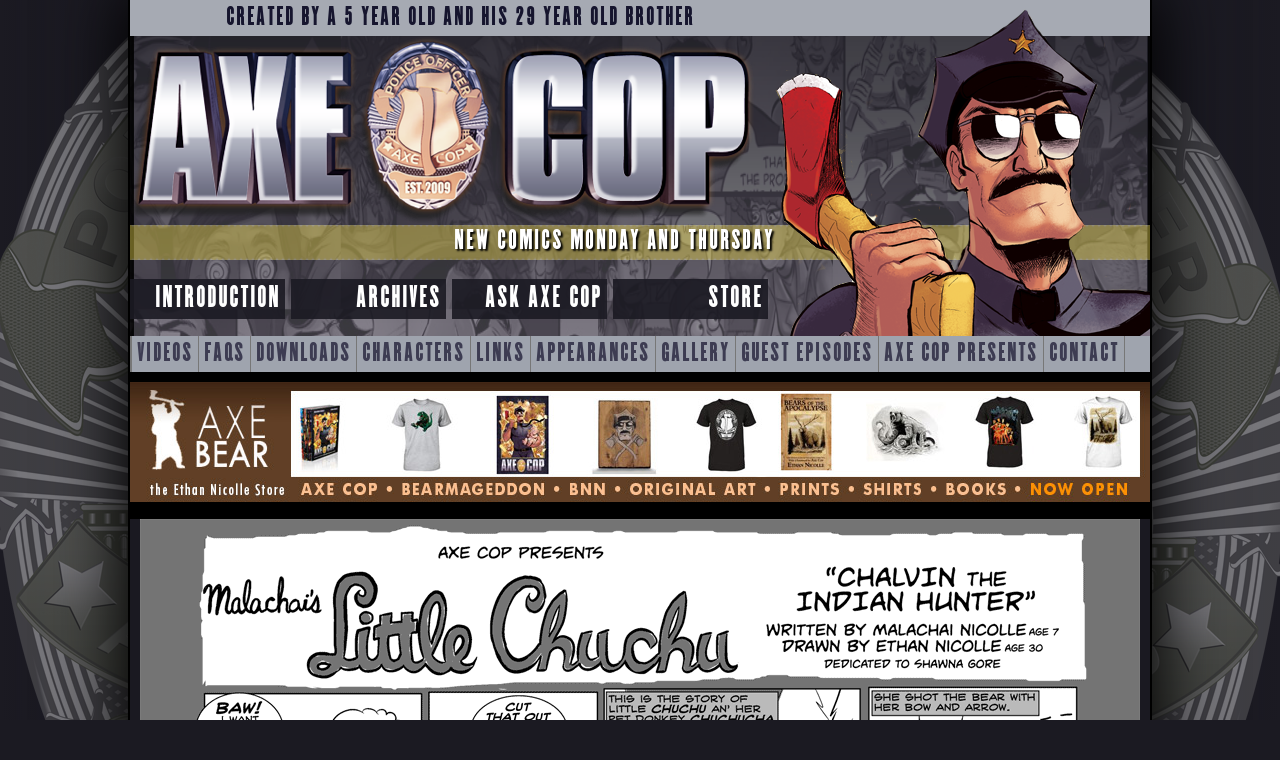

--- FILE ---
content_type: text/html; charset=UTF-8
request_url: https://axecop.com/comic/axe-cop-presents-6/
body_size: 14172
content:
<!DOCTYPE html>
<html lang="en-US">
<head>
<meta charset="UTF-8" />
<meta name="viewport" content="width=device-width" />
<title>Axe Cop PRESENTS #6 - AXE COP</title>
<link rel="profile" href="http://gmpg.org/xfn/11" />
<link rel="pingback" href="https://axecop.com/xmlrpc.php" />

<!-- Character thumbnails --><style type="text/css" media="screen">
.character-a-fire-breathing-dragon {
	background: url('https://axecop.com/wp-content/themes/axe-cop-next/images/cast-images/thumbs/a-fire-breathing-dragon.png');
}.character-a-giant-dragon {
	background: url('https://axecop.com/wp-content/themes/axe-cop-next/images/cast-images/thumbs/a-giant-dragon.png');
}.character-a-lamp-that-comes-alive-early-in-the-morning {
	background: url('https://axecop.com/wp-content/themes/axe-cop-next/images/cast-images/thumbs/a-lamp-that-comes-alive-early-in-the-morning.png');
}.character-a-wrestler-and-a-bear {
	background: url('https://axecop.com/wp-content/themes/axe-cop-next/images/cast-images/thumbs/a-wrestler-and-a-bear.png');
}.character-abe-lincoln {
	background: url('https://axecop.com/wp-content/themes/axe-cop-next/images/cast-images/thumbs/abe-lincoln.png');
}.character-abraham-lincoln {
	background: url('https://axecop.com/wp-content/themes/axe-cop-next/images/cast-images/thumbs/abraham-lincoln.png');
}.character-abraham-lincoln-explosion-god {
	background: url('https://axecop.com/wp-content/themes/axe-cop-next/images/cast-images/thumbs/abraham-lincoln-explosion-god.png');
}.character-ace-cop {
	background: url('https://axecop.com/wp-content/themes/axe-cop-next/images/cast-images/thumbs/ace-cop.png');
}.character-adolf-hitler {
	background: url('https://axecop.com/wp-content/themes/axe-cop-next/images/cast-images/thumbs/adolf-hitler.png');
}.character-al-punch-you-in-the-face {
	background: url('https://axecop.com/wp-content/themes/axe-cop-next/images/cast-images/thumbs/al-punch-you-in-the-face.png');
}.character-alien-chemists {
	background: url('https://axecop.com/wp-content/themes/axe-cop-next/images/cast-images/thumbs/alien-chemists.png');
}.character-an-angel-scientist {
	background: url('https://axecop.com/wp-content/themes/axe-cop-next/images/cast-images/thumbs/an-angel-scientist.png');
}.character-an-army-of-bad-guys {
	background: url('https://axecop.com/wp-content/themes/axe-cop-next/images/cast-images/thumbs/an-army-of-bad-guys.png');
}.character-an-army-of-word-search-dwarves {
	background: url('https://axecop.com/wp-content/themes/axe-cop-next/images/cast-images/thumbs/an-army-of-word-search-dwarves.png');
}.character-army-chihuahua {
	background: url('https://axecop.com/wp-content/themes/axe-cop-next/images/cast-images/thumbs/army-chihuahua.png');
}.character-army-of-chicks {
	background: url('https://axecop.com/wp-content/themes/axe-cop-next/images/cast-images/thumbs/army-of-chicks.png');
}.character-asan-rep {
	background: url('https://axecop.com/wp-content/themes/axe-cop-next/images/cast-images/thumbs/asan-rep.png');
}.character-ashley-jender {
	background: url('https://axecop.com/wp-content/themes/axe-cop-next/images/cast-images/thumbs/ashley-jender.png');
}.character-astronaut-parents {
	background: url('https://axecop.com/wp-content/themes/axe-cop-next/images/cast-images/thumbs/astronaut-parents.png');
}.character-aubber-aliens {
	background: url('https://axecop.com/wp-content/themes/axe-cop-next/images/cast-images/thumbs/aubber-aliens.png');
}.character-australians {
	background: url('https://axecop.com/wp-content/themes/axe-cop-next/images/cast-images/thumbs/australians.png');
}.character-avocado-soldier {
	background: url('https://axecop.com/wp-content/themes/axe-cop-next/images/cast-images/thumbs/avocado-soldier.png');
}.character-axe-cop {
	background: url('https://axecop.com/wp-content/themes/axe-cop-next/images/cast-images/thumbs/axe-cop.png');
}.character-axe-cop-lemon {
	background: url('https://axecop.com/wp-content/themes/axe-cop-next/images/cast-images/thumbs/axe-cop-lemon.png');
}.character-axe-cops-clone {
	background: url('https://axecop.com/wp-content/themes/axe-cop-next/images/cast-images/thumbs/axe-cops-clone.png');
}.character-axe-cops-insane-uncle {
	background: url('https://axecop.com/wp-content/themes/axe-cop-next/images/cast-images/thumbs/axe-cops-insane-uncle.png');
}.character-axe-girl {
	background: url('https://axecop.com/wp-content/themes/axe-cop-next/images/cast-images/thumbs/axe-girl.png');
}.character-ba-a-a-a-adgoooood {
	background: url('https://axecop.com/wp-content/themes/axe-cop-next/images/cast-images/thumbs/ba-a-a-a-adgoooood.png');
}.character-baby-head-squid {
	background: url('https://axecop.com/wp-content/themes/axe-cop-next/images/cast-images/thumbs/baby-head-squid.png');
}.character-baby-man {
	background: url('https://axecop.com/wp-content/themes/axe-cop-next/images/cast-images/thumbs/baby-man.png');
}.character-baby-mans-baby {
	background: url('https://axecop.com/wp-content/themes/axe-cop-next/images/cast-images/thumbs/baby-mans-baby.png');
}.character-baby-mans-dad {
	background: url('https://axecop.com/wp-content/themes/axe-cop-next/images/cast-images/thumbs/baby-mans-dad.png');
}.character-baby-mans-son {
	background: url('https://axecop.com/wp-content/themes/axe-cop-next/images/cast-images/thumbs/baby-mans-son.png');
}.character-baby-mans-wif {
	background: url('https://axecop.com/wp-content/themes/axe-cop-next/images/cast-images/thumbs/baby-mans-wif.png');
}.character-baby-mans-wife {
	background: url('https://axecop.com/wp-content/themes/axe-cop-next/images/cast-images/thumbs/baby-mans-wife.png');
}.character-baby-sam {
	background: url('https://axecop.com/wp-content/themes/axe-cop-next/images/cast-images/thumbs/baby-sam.png');
}.character-bad-santa {
	background: url('https://axecop.com/wp-content/themes/axe-cop-next/images/cast-images/thumbs/bad-santa.png');
}.character-ball-of-disease {
	background: url('https://axecop.com/wp-content/themes/axe-cop-next/images/cast-images/thumbs/ball-of-disease.png');
}.character-barry {
	background: url('https://axecop.com/wp-content/themes/axe-cop-next/images/cast-images/thumbs/barry.png');
}.character-bat-warthog-man {
	background: url('https://axecop.com/wp-content/themes/axe-cop-next/images/cast-images/thumbs/bat-warthog-man.png');
}.character-bax {
	background: url('https://axecop.com/wp-content/themes/axe-cop-next/images/cast-images/thumbs/bax.png');
}.character-beatnik-babe {
	background: url('https://axecop.com/wp-content/themes/axe-cop-next/images/cast-images/thumbs/beatnik-babe.png');
}.character-big-burrito {
	background: url('https://axecop.com/wp-content/themes/axe-cop-next/images/cast-images/thumbs/big-burrito.png');
}.character-bigfoot {
	background: url('https://axecop.com/wp-content/themes/axe-cop-next/images/cast-images/thumbs/bigfoot.png');
}.character-birds-of-prey {
	background: url('https://axecop.com/wp-content/themes/axe-cop-next/images/cast-images/thumbs/birds-of-prey.png');
}.character-bob {
	background: url('https://axecop.com/wp-content/themes/axe-cop-next/images/cast-images/thumbs/bob.png');
}.character-bobber-and-gobber-smartist {
	background: url('https://axecop.com/wp-content/themes/axe-cop-next/images/cast-images/thumbs/bobber-and-gobber-smartist.png');
}.character-bobby {
	background: url('https://axecop.com/wp-content/themes/axe-cop-next/images/cast-images/thumbs/bobby.png');
}.character-book-cop {
	background: url('https://axecop.com/wp-content/themes/axe-cop-next/images/cast-images/thumbs/book-cop.png');
}.character-candy-candy {
	background: url('https://axecop.com/wp-content/themes/axe-cop-next/images/cast-images/thumbs/candy-candy.png');
}.character-candy-man {
	background: url('https://axecop.com/wp-content/themes/axe-cop-next/images/cast-images/thumbs/candy-man.png');
}.character-carnivorous-sheep {
	background: url('https://axecop.com/wp-content/themes/axe-cop-next/images/cast-images/thumbs/carnivorous-sheep.png');
}.character-cauber-helen {
	background: url('https://axecop.com/wp-content/themes/axe-cop-next/images/cast-images/thumbs/cauber-helen.png');
}.character-cave-cops {
	background: url('https://axecop.com/wp-content/themes/axe-cop-next/images/cast-images/thumbs/cave-cops.png');
}.character-chemist-m {
	background: url('https://axecop.com/wp-content/themes/axe-cop-next/images/cast-images/thumbs/chemist-m.png');
}.character-chicken-head {
	background: url('https://axecop.com/wp-content/themes/axe-cop-next/images/cast-images/thumbs/chicken-head.png');
}.character-chinese-wrestler {
	background: url('https://axecop.com/wp-content/themes/axe-cop-next/images/cast-images/thumbs/chinese-wrestler.png');
}.character-christmas-monsters {
	background: url('https://axecop.com/wp-content/themes/axe-cop-next/images/cast-images/thumbs/christmas-monsters.png');
}.character-chuck-norris {
	background: url('https://axecop.com/wp-content/themes/axe-cop-next/images/cast-images/thumbs/chuck-norris.png');
}.character-cinnamon-toast-aliens {
	background: url('https://axecop.com/wp-content/themes/axe-cop-next/images/cast-images/thumbs/cinnamon-toast-aliens.png');
}.character-citizen-2nd-place {
	background: url('https://axecop.com/wp-content/themes/axe-cop-next/images/cast-images/thumbs/citizen-2nd-place.png');
}.character-cloud-princess {
	background: url('https://axecop.com/wp-content/themes/axe-cop-next/images/cast-images/thumbs/cloud-princess.png');
}.character-club-cop {
	background: url('https://axecop.com/wp-content/themes/axe-cop-next/images/cast-images/thumbs/club-cop.png');
}.character-codac {
	background: url('https://axecop.com/wp-content/themes/axe-cop-next/images/cast-images/thumbs/codac.png');
}.character-codack {
	background: url('https://axecop.com/wp-content/themes/axe-cop-next/images/cast-images/thumbs/codack.png');
}.character-courtney {
	background: url('https://axecop.com/wp-content/themes/axe-cop-next/images/cast-images/thumbs/courtney.png');
}.character-diego {
	background: url('https://axecop.com/wp-content/themes/axe-cop-next/images/cast-images/thumbs/diego.png');
}.character-dinos {
	background: url('https://axecop.com/wp-content/themes/axe-cop-next/images/cast-images/thumbs/dinos.png');
}.character-dinosaur-soldier {
	background: url('https://axecop.com/wp-content/themes/axe-cop-next/images/cast-images/thumbs/dinosaur-soldier.png');
}.character-dl {
	background: url('https://axecop.com/wp-content/themes/axe-cop-next/images/cast-images/thumbs/dl.png');
}.character-donjo {
	background: url('https://axecop.com/wp-content/themes/axe-cop-next/images/cast-images/thumbs/donjo.png');
}.character-doody {
	background: url('https://axecop.com/wp-content/themes/axe-cop-next/images/cast-images/thumbs/doody.png');
}.character-doody-soldiers {
	background: url('https://axecop.com/wp-content/themes/axe-cop-next/images/cast-images/thumbs/doody-soldiers.png');
}.character-dr-doo-doo {
	background: url('https://axecop.com/wp-content/themes/axe-cop-next/images/cast-images/thumbs/dr-doo-doo.png');
}.character-dr-googleman {
	background: url('https://axecop.com/wp-content/themes/axe-cop-next/images/cast-images/thumbs/dr-googleman.png');
}.character-dr-mcninja {
	background: url('https://axecop.com/wp-content/themes/axe-cop-next/images/cast-images/thumbs/dr-mcninja.png');
}.character-dr-stinkyhead {
	background: url('https://axecop.com/wp-content/themes/axe-cop-next/images/cast-images/thumbs/dr-stinkyhead.png');
}.character-dr-yahoo {
	background: url('https://axecop.com/wp-content/themes/axe-cop-next/images/cast-images/thumbs/dr-yahoo.png');
}.character-drag {
	background: url('https://axecop.com/wp-content/themes/axe-cop-next/images/cast-images/thumbs/drag.png');
}.character-drag-tri-ghostacops-rex {
	background: url('https://axecop.com/wp-content/themes/axe-cop-next/images/cast-images/thumbs/drag-tri-ghostacops-rex.png');
}.character-egg-with-feet {
	background: url('https://axecop.com/wp-content/themes/axe-cop-next/images/cast-images/thumbs/egg-with-feet.png');
}.character-eggy-eggy {
	background: url('https://axecop.com/wp-content/themes/axe-cop-next/images/cast-images/thumbs/eggy-eggy.png');
}.character-electric-man {
	background: url('https://axecop.com/wp-content/themes/axe-cop-next/images/cast-images/thumbs/electric-man.png');
}.character-ethan {
	background: url('https://axecop.com/wp-content/themes/axe-cop-next/images/cast-images/thumbs/ethan.png');
}.character-evil-bunky {
	background: url('https://axecop.com/wp-content/themes/axe-cop-next/images/cast-images/thumbs/evil-bunky.png');
}.character-evil-flying-book {
	background: url('https://axecop.com/wp-content/themes/axe-cop-next/images/cast-images/thumbs/evil-flying-book.png');
}.character-evil-rhino-man {
	background: url('https://axecop.com/wp-content/themes/axe-cop-next/images/cast-images/thumbs/evil-rhino-man.png');
}.character-evil-singing-tree {
	background: url('https://axecop.com/wp-content/themes/axe-cop-next/images/cast-images/thumbs/evil-singing-tree.png');
}.character-fife-cop {
	background: url('https://axecop.com/wp-content/themes/axe-cop-next/images/cast-images/thumbs/fife-cop.png');
}.character-fire {
	background: url('https://axecop.com/wp-content/themes/axe-cop-next/images/cast-images/thumbs/fire.png');
}.character-fire-dept-lt-obrien {
	background: url('https://axecop.com/wp-content/themes/axe-cop-next/images/cast-images/thumbs/fire-dept-lt-obrien.png');
}.character-fire-slicer {
	background: url('https://axecop.com/wp-content/themes/axe-cop-next/images/cast-images/thumbs/fire-slicer.png');
}.character-fishy-fishs-mom {
	background: url('https://axecop.com/wp-content/themes/axe-cop-next/images/cast-images/thumbs/fishy-fishs-mom.png');
}.character-fishy-fish {
	background: url('https://axecop.com/wp-content/themes/axe-cop-next/images/cast-images/thumbs/fishy-fish.png');
}.character-flute-cop {
	background: url('https://axecop.com/wp-content/themes/axe-cop-next/images/cast-images/thumbs/flute-cop.png');
}.character-foxes-the-size-of-couches {
	background: url('https://axecop.com/wp-content/themes/axe-cop-next/images/cast-images/thumbs/foxes-the-size-of-couches.png');
}.character-french-toast-aliens {
	background: url('https://axecop.com/wp-content/themes/axe-cop-next/images/cast-images/thumbs/french-toast-aliens.png');
}.character-frog-queen {
	background: url('https://axecop.com/wp-content/themes/axe-cop-next/images/cast-images/thumbs/frog-queen.png');
}.character-fwinky-dog {
	background: url('https://axecop.com/wp-content/themes/axe-cop-next/images/cast-images/thumbs/fwinky-dog.png');
}.character-generic-superhero-1 {
	background: url('https://axecop.com/wp-content/themes/axe-cop-next/images/cast-images/thumbs/generic-superhero-1.png');
}.character-generic-superhero-2 {
	background: url('https://axecop.com/wp-content/themes/axe-cop-next/images/cast-images/thumbs/generic-superhero-2.png');
}.character-ghost-cop {
	background: url('https://axecop.com/wp-content/themes/axe-cop-next/images/cast-images/thumbs/ghost-cop.png');
}.character-giant-robot-zombie {
	background: url('https://axecop.com/wp-content/themes/axe-cop-next/images/cast-images/thumbs/giant-robot-zombie.png');
}.character-giant-super-hero {
	background: url('https://axecop.com/wp-content/themes/axe-cop-next/images/cast-images/thumbs/giant-super-hero.png');
}.character-gobber-smartist {
	background: url('https://axecop.com/wp-content/themes/axe-cop-next/images/cast-images/thumbs/gobber-smartist.png');
}.character-god-of-all-bears {
	background: url('https://axecop.com/wp-content/themes/axe-cop-next/images/cast-images/thumbs/god-of-all-bears.png');
}.character-gong-jo {
	background: url('https://axecop.com/wp-content/themes/axe-cop-next/images/cast-images/thumbs/gong-jo.png');
}.character-goo-cop {
	background: url('https://axecop.com/wp-content/themes/axe-cop-next/images/cast-images/thumbs/goo-cop.png');
}.character-goo-rilla {
	background: url('https://axecop.com/wp-content/themes/axe-cop-next/images/cast-images/thumbs/goo-rilla.png');
}.character-good-bad-santa {
	background: url('https://axecop.com/wp-content/themes/axe-cop-next/images/cast-images/thumbs/good-bad-santa.png');
}.character-good-bunky {
	background: url('https://axecop.com/wp-content/themes/axe-cop-next/images/cast-images/thumbs/good-bunky.png');
}.character-goward-snoward {
	background: url('https://axecop.com/wp-content/themes/axe-cop-next/images/cast-images/thumbs/goward-snoward.png');
}.character-gray-diamond {
	background: url('https://axecop.com/wp-content/themes/axe-cop-next/images/cast-images/thumbs/gray-diamond.png');
}.character-gray-stone {
	background: url('https://axecop.com/wp-content/themes/axe-cop-next/images/cast-images/thumbs/gray-stone.png');
}.character-hand-cuff-man {
	background: url('https://axecop.com/wp-content/themes/axe-cop-next/images/cast-images/thumbs/hand-cuff-man.png');
}.character-harry {
	background: url('https://axecop.com/wp-content/themes/axe-cop-next/images/cast-images/thumbs/harry.png');
}.character-hasta-mia {
	background: url('https://axecop.com/wp-content/themes/axe-cop-next/images/cast-images/thumbs/hasta-mia.png');
}.character-hell-chicken {
	background: url('https://axecop.com/wp-content/themes/axe-cop-next/images/cast-images/thumbs/hell-chicken.png');
}.character-hex {
	background: url('https://axecop.com/wp-content/themes/axe-cop-next/images/cast-images/thumbs/hex.png');
}.character-hobo {
	background: url('https://axecop.com/wp-content/themes/axe-cop-next/images/cast-images/thumbs/hobo.png');
}.character-hulk-wonder {
	background: url('https://axecop.com/wp-content/themes/axe-cop-next/images/cast-images/thumbs/hulk-wonder.png');
}.character-hypno-monkey-boy {
	background: url('https://axecop.com/wp-content/themes/axe-cop-next/images/cast-images/thumbs/hypno-monkey-boy.png');
}.character-ingrid {
	background: url('https://axecop.com/wp-content/themes/axe-cop-next/images/cast-images/thumbs/ingrid.png');
}.character-iron-spider-cannon {
	background: url('https://axecop.com/wp-content/themes/axe-cop-next/images/cast-images/thumbs/iron-spider-cannon.png');
}.character-jaubber-willer {
	background: url('https://axecop.com/wp-content/themes/axe-cop-next/images/cast-images/thumbs/jaubber-willer.png');
}.character-jetasaurus {
	background: url('https://axecop.com/wp-content/themes/axe-cop-next/images/cast-images/thumbs/jetasaurus.png');
}.character-johnny-cash {
	background: url('https://axecop.com/wp-content/themes/axe-cop-next/images/cast-images/thumbs/johnny-cash.png');
}.character-julie-trubiano {
	background: url('https://axecop.com/wp-content/themes/axe-cop-next/images/cast-images/thumbs/julie-trubiano.png');
}.character-junior-cobbb {
	background: url('https://axecop.com/wp-content/themes/axe-cop-next/images/cast-images/thumbs/junior-cobbb.png');
}.character-kate {
	background: url('https://axecop.com/wp-content/themes/axe-cop-next/images/cast-images/thumbs/kate.png');
}.character-katie {
	background: url('https://axecop.com/wp-content/themes/axe-cop-next/images/cast-images/thumbs/katie.png');
}.character-king-evilfatsozon {
	background: url('https://axecop.com/wp-content/themes/axe-cop-next/images/cast-images/thumbs/king-evilfatsozon.png');
}.character-king-george-iii {
	background: url('https://axecop.com/wp-content/themes/axe-cop-next/images/cast-images/thumbs/king-george-iii.png');
}.character-king-of-all-bears {
	background: url('https://axecop.com/wp-content/themes/axe-cop-next/images/cast-images/thumbs/king-of-all-bears.png');
}.character-king-of-all-time {
	background: url('https://axecop.com/wp-content/themes/axe-cop-next/images/cast-images/thumbs/king-of-all-time.png');
}.character-konjei {
	background: url('https://axecop.com/wp-content/themes/axe-cop-next/images/cast-images/thumbs/konjei.png');
}.character-kunjo {
	background: url('https://axecop.com/wp-content/themes/axe-cop-next/images/cast-images/thumbs/kunjo.png');
}.character-laptist-church-members {
	background: url('https://axecop.com/wp-content/themes/axe-cop-next/images/cast-images/thumbs/laptist-church-members.png');
}.character-larry {
	background: url('https://axecop.com/wp-content/themes/axe-cop-next/images/cast-images/thumbs/larry.png');
}.character-lazy-i {
	background: url('https://axecop.com/wp-content/themes/axe-cop-next/images/cast-images/thumbs/lazy-i.png');
}.character-leaf-man {
	background: url('https://axecop.com/wp-content/themes/axe-cop-next/images/cast-images/thumbs/leaf-man.png');
}.character-lexi {
	background: url('https://axecop.com/wp-content/themes/axe-cop-next/images/cast-images/thumbs/lexi.png');
}.character-liborg {
	background: url('https://axecop.com/wp-content/themes/axe-cop-next/images/cast-images/thumbs/liborg.png');
}.character-lightning-boy {
	background: url('https://axecop.com/wp-content/themes/axe-cop-next/images/cast-images/thumbs/lightning-boy.png');
}.character-lobster-man {
	background: url('https://axecop.com/wp-content/themes/axe-cop-next/images/cast-images/thumbs/lobster-man.png');
}.character-lucy {
	background: url('https://axecop.com/wp-content/themes/axe-cop-next/images/cast-images/thumbs/lucy.png');
}.character-luigi {
	background: url('https://axecop.com/wp-content/themes/axe-cop-next/images/cast-images/thumbs/luigi.png');
}.character-magma-girl {
	background: url('https://axecop.com/wp-content/themes/axe-cop-next/images/cast-images/thumbs/magma-girl.png');
}.character-malachai {
	background: url('https://axecop.com/wp-content/themes/axe-cop-next/images/cast-images/thumbs/malachai.png');
}.character-maria {
	background: url('https://axecop.com/wp-content/themes/axe-cop-next/images/cast-images/thumbs/maria.png');
}.character-mario {
	background: url('https://axecop.com/wp-content/themes/axe-cop-next/images/cast-images/thumbs/mario.png');
}.character-mary {
	background: url('https://axecop.com/wp-content/themes/axe-cop-next/images/cast-images/thumbs/mary.png');
}.character-mary-todd-lincoln {
	background: url('https://axecop.com/wp-content/themes/axe-cop-next/images/cast-images/thumbs/mary-todd-lincoln.png');
}.character-max {
	background: url('https://axecop.com/wp-content/themes/axe-cop-next/images/cast-images/thumbs/max.png');
}.character-max-and-sams-parents {
	background: url('https://axecop.com/wp-content/themes/axe-cop-next/images/cast-images/thumbs/max-and-sams-parents.png');
}.character-moon-warriors {
	background: url('https://axecop.com/wp-content/themes/axe-cop-next/images/cast-images/thumbs/moon-warriors.png');
}.character-morgan-freeman {
	background: url('https://axecop.com/wp-content/themes/axe-cop-next/images/cast-images/thumbs/morgan-freeman.png');
}.character-mouse-who-sends-you-to-mars {
	background: url('https://axecop.com/wp-content/themes/axe-cop-next/images/cast-images/thumbs/mouse-who-sends-you-to-mars.png');
}.character-mr-mutani-esu {
	background: url('https://axecop.com/wp-content/themes/axe-cop-next/images/cast-images/thumbs/mr-mutani-esu.png');
}.character-mr-stocker {
	background: url('https://axecop.com/wp-content/themes/axe-cop-next/images/cast-images/thumbs/mr-stocker.png');
}.character-mr-t {
	background: url('https://axecop.com/wp-content/themes/axe-cop-next/images/cast-images/thumbs/mr-t.png');
}.character-mrs-fish {
	background: url('https://axecop.com/wp-content/themes/axe-cop-next/images/cast-images/thumbs/mrs-fish.png');
}.character-night-bull {
	background: url('https://axecop.com/wp-content/themes/axe-cop-next/images/cast-images/thumbs/night-bull.png');
}.character-night-monster {
	background: url('https://axecop.com/wp-content/themes/axe-cop-next/images/cast-images/thumbs/night-monster.png');
}.character-normal-cops {
	background: url('https://axecop.com/wp-content/themes/axe-cop-next/images/cast-images/thumbs/normal-cops.png');
}.character-owl {
	background: url('https://axecop.com/wp-content/themes/axe-cop-next/images/cast-images/thumbs/owl.png');
}.character-p-t-the-rapper {
	background: url('https://axecop.com/wp-content/themes/axe-cop-next/images/cast-images/thumbs/p-t-the-rapper.png');
}.character-pawn-shop-wizard {
	background: url('https://axecop.com/wp-content/themes/axe-cop-next/images/cast-images/thumbs/pawn-shop-wizard.png');
}.character-pet-fairy-dog {
	background: url('https://axecop.com/wp-content/themes/axe-cop-next/images/cast-images/thumbs/pet-fairy-dog.png');
}.character-phoenixes {
	background: url('https://axecop.com/wp-content/themes/axe-cop-next/images/cast-images/thumbs/phoenixes.png');
}.character-pink-flower {
	background: url('https://axecop.com/wp-content/themes/axe-cop-next/images/cast-images/thumbs/pink-flower.png');
}.character-pixie {
	background: url('https://axecop.com/wp-content/themes/axe-cop-next/images/cast-images/thumbs/pixie.png');
}.character-presty {
	background: url('https://axecop.com/wp-content/themes/axe-cop-next/images/cast-images/thumbs/presty.png');
}.character-prestys-family {
	background: url('https://axecop.com/wp-content/themes/axe-cop-next/images/cast-images/thumbs/prestys-family.png');
}.character-pretzel-head {
	background: url('https://axecop.com/wp-content/themes/axe-cop-next/images/cast-images/thumbs/pretzel-head.png');
}.character-psychic-parents {
	background: url('https://axecop.com/wp-content/themes/axe-cop-next/images/cast-images/thumbs/psychic-parents.png');
}.character-psydrozon {
	background: url('https://axecop.com/wp-content/themes/axe-cop-next/images/cast-images/thumbs/psydrozon.png');
}.character-rainbow-girl {
	background: url('https://axecop.com/wp-content/themes/axe-cop-next/images/cast-images/thumbs/rainbow-girl.png');
}.character-rainbow-princess {
	background: url('https://axecop.com/wp-content/themes/axe-cop-next/images/cast-images/thumbs/rainbow-princess.png');
}.character-ralph-wrinkles {
	background: url('https://axecop.com/wp-content/themes/axe-cop-next/images/cast-images/thumbs/ralph-wrinkles.png');
}.character-rubario-sheep {
	background: url('https://axecop.com/wp-content/themes/axe-cop-next/images/cast-images/thumbs/rubario-sheep.png');
}.character-sam {
	background: url('https://axecop.com/wp-content/themes/axe-cop-next/images/cast-images/thumbs/sam.png');
}.character-sand-people {
	background: url('https://axecop.com/wp-content/themes/axe-cop-next/images/cast-images/thumbs/sand-people.png');
}.character-santa {
	background: url('https://axecop.com/wp-content/themes/axe-cop-next/images/cast-images/thumbs/santa.png');
}.character-satan {
	background: url('https://axecop.com/wp-content/themes/axe-cop-next/images/cast-images/thumbs/satan.png');
}.character-sea-ghost {
	background: url('https://axecop.com/wp-content/themes/axe-cop-next/images/cast-images/thumbs/sea-ghost.png');
}.character-sensei {
	background: url('https://axecop.com/wp-content/themes/axe-cop-next/images/cast-images/thumbs/sensei.png');
}.character-sergeant-t {
	background: url('https://axecop.com/wp-content/themes/axe-cop-next/images/cast-images/thumbs/sergeant-t.png');
}.character-snow-man {
	background: url('https://axecop.com/wp-content/themes/axe-cop-next/images/cast-images/thumbs/snow-man.png');
}.character-sockarang {
	background: url('https://axecop.com/wp-content/themes/axe-cop-next/images/cast-images/thumbs/sockarang.png');
}.character-sockarangs-dad {
	background: url('https://axecop.com/wp-content/themes/axe-cop-next/images/cast-images/thumbs/sockarangs-dad.png');
}.character-songster {
	background: url('https://axecop.com/wp-content/themes/axe-cop-next/images/cast-images/thumbs/songster.png');
}.character-space-baby {
	background: url('https://axecop.com/wp-content/themes/axe-cop-next/images/cast-images/thumbs/space-baby.png');
}.character-spider-bear-cop {
	background: url('https://axecop.com/wp-content/themes/axe-cop-next/images/cast-images/thumbs/spider-bear-cop.png');
}.character-spider-woman {
	background: url('https://axecop.com/wp-content/themes/axe-cop-next/images/cast-images/thumbs/spider-woman.png');
}.character-stevie-jender {
	background: url('https://axecop.com/wp-content/themes/axe-cop-next/images/cast-images/thumbs/stevie-jender.png');
}.character-stinko {
	background: url('https://axecop.com/wp-content/themes/axe-cop-next/images/cast-images/thumbs/stinko.png');
}.character-stockarang {
	background: url('https://axecop.com/wp-content/themes/axe-cop-next/images/cast-images/thumbs/stockarang.png');
}.character-straw-men {
	background: url('https://axecop.com/wp-content/themes/axe-cop-next/images/cast-images/thumbs/straw-men.png');
}.character-stumpwater-jack {
	background: url('https://axecop.com/wp-content/themes/axe-cop-next/images/cast-images/thumbs/stumpwater-jack.png');
}.character-super-axe {
	background: url('https://axecop.com/wp-content/themes/axe-cop-next/images/cast-images/thumbs/super-axe.png');
}.character-super-bat-boy {
	background: url('https://axecop.com/wp-content/themes/axe-cop-next/images/cast-images/thumbs/super-bat-boy.png');
}.character-super-bay-boy {
	background: url('https://axecop.com/wp-content/themes/axe-cop-next/images/cast-images/thumbs/super-bay-boy.png');
}.character-super-charlotte {
	background: url('https://axecop.com/wp-content/themes/axe-cop-next/images/cast-images/thumbs/super-charlotte.png');
}.character-super-hypno-double-monkey-batman-axe-cop-familsauras-rex-wrinkles {
	background: url('https://axecop.com/wp-content/themes/axe-cop-next/images/cast-images/thumbs/super-hypno-double-monkey-batman-axe-cop-familsauras-rex-wrinkles.png');
}.character-super-hypno-double-monkey-batman-axe-cop-family {
	background: url('https://axecop.com/wp-content/themes/axe-cop-next/images/cast-images/thumbs/super-hypno-double-monkey-batman-axe-cop-family.png');
}.character-super-hypno-monkey-bat-man {
	background: url('https://axecop.com/wp-content/themes/axe-cop-next/images/cast-images/thumbs/super-hypno-monkey-bat-man.png');
}.character-super-lion-pig {
	background: url('https://axecop.com/wp-content/themes/axe-cop-next/images/cast-images/thumbs/super-lion-pig.png');
}.character-super-mia {
	background: url('https://axecop.com/wp-content/themes/axe-cop-next/images/cast-images/thumbs/super-mia.png');
}.character-superheroes-from-zombie-world {
	background: url('https://axecop.com/wp-content/themes/axe-cop-next/images/cast-images/thumbs/superheroes-from-zombie-world.png');
}.character-tear-sparrow {
	background: url('https://axecop.com/wp-content/themes/axe-cop-next/images/cast-images/thumbs/tear-sparrow.png');
}.character-telescope-gun-cop {
	background: url('https://axecop.com/wp-content/themes/axe-cop-next/images/cast-images/thumbs/telescope-gun-cop.png');
}.character-the-10-ben-matanga {
	background: url('https://axecop.com/wp-content/themes/axe-cop-next/images/cast-images/thumbs/the-10-ben-matanga.png');
}.character-the-alien-police {
	background: url('https://axecop.com/wp-content/themes/axe-cop-next/images/cast-images/thumbs/the-alien-police.png');
}.character-the-best-fairy-ever {
	background: url('https://axecop.com/wp-content/themes/axe-cop-next/images/cast-images/thumbs/the-best-fairy-ever.png');
}.character-the-cotton-bomber {
	background: url('https://axecop.com/wp-content/themes/axe-cop-next/images/cast-images/thumbs/the-cotton-bomber.png');
}.character-the-destroyer {
	background: url('https://axecop.com/wp-content/themes/axe-cop-next/images/cast-images/thumbs/the-destroyer.png');
}.character-the-dinosaurs {
	background: url('https://axecop.com/wp-content/themes/axe-cop-next/images/cast-images/thumbs/the-dinosaurs.png');
}.character-the-dragony-dragon-witch {
	background: url('https://axecop.com/wp-content/themes/axe-cop-next/images/cast-images/thumbs/the-dragony-dragon-witch.png');
}.character-the-duck {
	background: url('https://axecop.com/wp-content/themes/axe-cop-next/images/cast-images/thumbs/the-duck.png');
}.character-the-evil-flying-book {
	background: url('https://axecop.com/wp-content/themes/axe-cop-next/images/cast-images/thumbs/the-evil-flying-book.png');
}.character-the-girls {
	background: url('https://axecop.com/wp-content/themes/axe-cop-next/images/cast-images/thumbs/the-girls.png');
}.character-the-king-of-all-bad-guys {
	background: url('https://axecop.com/wp-content/themes/axe-cop-next/images/cast-images/thumbs/the-king-of-all-bad-guys.png');
}.character-the-magic-viking {
	background: url('https://axecop.com/wp-content/themes/axe-cop-next/images/cast-images/thumbs/the-magic-viking.png');
}.character-the-mathmagician {
	background: url('https://axecop.com/wp-content/themes/axe-cop-next/images/cast-images/thumbs/the-mathmagician.png');
}.character-the-minder {
	background: url('https://axecop.com/wp-content/themes/axe-cop-next/images/cast-images/thumbs/the-minder.png');
}.character-the-mob {
	background: url('https://axecop.com/wp-content/themes/axe-cop-next/images/cast-images/thumbs/the-mob.png');
}.character-the-mole-king {
	background: url('https://axecop.com/wp-content/themes/axe-cop-next/images/cast-images/thumbs/the-mole-king.png');
}.character-the-mole-people {
	background: url('https://axecop.com/wp-content/themes/axe-cop-next/images/cast-images/thumbs/the-mole-people.png');
}.character-the-queen-of-london-england {
	background: url('https://axecop.com/wp-content/themes/axe-cop-next/images/cast-images/thumbs/the-queen-of-london-england.png');
}.character-the-scientist {
	background: url('https://axecop.com/wp-content/themes/axe-cop-next/images/cast-images/thumbs/the-scientist.png');
}.character-the-smartists {
	background: url('https://axecop.com/wp-content/themes/axe-cop-next/images/cast-images/thumbs/the-smartists.png');
}.character-the-snowards {
	background: url('https://axecop.com/wp-content/themes/axe-cop-next/images/cast-images/thumbs/the-snowards.png');
}.character-the-songster {
	background: url('https://axecop.com/wp-content/themes/axe-cop-next/images/cast-images/thumbs/the-songster.png');
}.character-the-torture-master {
	background: url('https://axecop.com/wp-content/themes/axe-cop-next/images/cast-images/thumbs/the-torture-master.png');
}.character-the-water-queen {
	background: url('https://axecop.com/wp-content/themes/axe-cop-next/images/cast-images/thumbs/the-water-queen.png');
}.character-the-wrestler {
	background: url('https://axecop.com/wp-content/themes/axe-cop-next/images/cast-images/thumbs/the-wrestler.png');
}.character-thor {
	background: url('https://axecop.com/wp-content/themes/axe-cop-next/images/cast-images/thumbs/thor.png');
}.character-tiny-robots {
	background: url('https://axecop.com/wp-content/themes/axe-cop-next/images/cast-images/thumbs/tiny-robots.png');
}.character-toby-jender {
	background: url('https://axecop.com/wp-content/themes/axe-cop-next/images/cast-images/thumbs/toby-jender.png');
}.character-tom-nicolle {
	background: url('https://axecop.com/wp-content/themes/axe-cop-next/images/cast-images/thumbs/tom-nicolle.png');
}.character-tubby-doll {
	background: url('https://axecop.com/wp-content/themes/axe-cop-next/images/cast-images/thumbs/tubby-doll.png');
}.character-two-billion-one-thousand-and-one-kids {
	background: url('https://axecop.com/wp-content/themes/axe-cop-next/images/cast-images/thumbs/two-billion-one-thousand-and-one-kids.png');
}.character-ultimate-robot {
	background: url('https://axecop.com/wp-content/themes/axe-cop-next/images/cast-images/thumbs/ultimate-robot.png');
}.character-uni-avocado-soldier {
	background: url('https://axecop.com/wp-content/themes/axe-cop-next/images/cast-images/thumbs/uni-avocado-soldier.png');
}.character-uni-baby {
	background: url('https://axecop.com/wp-content/themes/axe-cop-next/images/cast-images/thumbs/uni-baby.png');
}.character-uni-daughter {
	background: url('https://axecop.com/wp-content/themes/axe-cop-next/images/cast-images/thumbs/uni-daughter.png');
}.character-uni-man {
	background: url('https://axecop.com/wp-content/themes/axe-cop-next/images/cast-images/thumbs/uni-man.png');
}.character-uni-mans-daughter {
	background: url('https://axecop.com/wp-content/themes/axe-cop-next/images/cast-images/thumbs/uni-mans-daughter.png');
}.character-uni-mans-wife {
	background: url('https://axecop.com/wp-content/themes/axe-cop-next/images/cast-images/thumbs/uni-mans-wife.png');
}.character-uni-mom {
	background: url('https://axecop.com/wp-content/themes/axe-cop-next/images/cast-images/thumbs/uni-mom.png');
}.character-unicorn-tornado-bullet-monster {
	background: url('https://axecop.com/wp-content/themes/axe-cop-next/images/cast-images/thumbs/unicorn-tornado-bullet-monster.png');
}.character-unknown-aliens {
	background: url('https://axecop.com/wp-content/themes/axe-cop-next/images/cast-images/thumbs/unknown-aliens.png');
}.character-vampire-man-baby-kid {
	background: url('https://axecop.com/wp-content/themes/axe-cop-next/images/cast-images/thumbs/vampire-man-baby-kid.png');
}.character-vampire-wolfer {
	background: url('https://axecop.com/wp-content/themes/axe-cop-next/images/cast-images/thumbs/vampire-wolfer.png');
}.character-very-nice-aliens {
	background: url('https://axecop.com/wp-content/themes/axe-cop-next/images/cast-images/thumbs/very-nice-aliens.png');
}.character-viking-cop {
	background: url('https://axecop.com/wp-content/themes/axe-cop-next/images/cast-images/thumbs/viking-cop.png');
}.character-vikings {
	background: url('https://axecop.com/wp-content/themes/axe-cop-next/images/cast-images/thumbs/vikings.png');
}.character-waffle-aliens {
	background: url('https://axecop.com/wp-content/themes/axe-cop-next/images/cast-images/thumbs/waffle-aliens.png');
}.character-water-guard {
	background: url('https://axecop.com/wp-content/themes/axe-cop-next/images/cast-images/thumbs/water-guard.png');
}.character-water-princess {
	background: url('https://axecop.com/wp-content/themes/axe-cop-next/images/cast-images/thumbs/water-princess.png');
}.character-water-queen {
	background: url('https://axecop.com/wp-content/themes/axe-cop-next/images/cast-images/thumbs/water-queen.png');
}.character-wexter {
	background: url('https://axecop.com/wp-content/themes/axe-cop-next/images/cast-images/thumbs/wexter.png');
}.character-wexters-dad {
	background: url('https://axecop.com/wp-content/themes/axe-cop-next/images/cast-images/thumbs/wexters-dad.png');
}.character-wolver-man {
	background: url('https://axecop.com/wp-content/themes/axe-cop-next/images/cast-images/thumbs/wolver-man.png');
}.character-world-cop {
	background: url('https://axecop.com/wp-content/themes/axe-cop-next/images/cast-images/thumbs/world-cop.png');
}.character-yo-yo-man {
	background: url('https://axecop.com/wp-content/themes/axe-cop-next/images/cast-images/thumbs/yo-yo-man.png');
}.character-zelda-laubber {
	background: url('https://axecop.com/wp-content/themes/axe-cop-next/images/cast-images/thumbs/zelda-laubber.png');
}.character-zombie-cops {
	background: url('https://axecop.com/wp-content/themes/axe-cop-next/images/cast-images/thumbs/zombie-cops.png');
}</style>
<!-- End Character thumbnails -->
<meta name='robots' content='index, follow, max-image-preview:large, max-snippet:-1, max-video-preview:-1' />
<meta name="dlm-version" content="5.1.6">
	<!-- This site is optimized with the Yoast SEO plugin v26.5 - https://yoast.com/wordpress/plugins/seo/ -->
	<link rel="canonical" href="https://axecop.com/comic/axe-cop-presents-6/" />
	<meta property="og:locale" content="en_US" />
	<meta property="og:type" content="article" />
	<meta property="og:title" content="Axe Cop PRESENTS #6 - AXE COP" />
	<meta property="og:description" content="Malachai&#039;s Little Chuchu Continue reading &rarr;" />
	<meta property="og:url" content="https://axecop.com/comic/axe-cop-presents-6/" />
	<meta property="og:site_name" content="AXE COP" />
	<meta property="og:image" content="https://axecop.com/wp-content/uploads/2013/07/littleCHUCHU1-3.png" />
	<meta property="og:image:width" content="1000" />
	<meta property="og:image:height" content="1527" />
	<meta property="og:image:type" content="image/png" />
	<meta name="twitter:card" content="summary_large_image" />
	<script type="application/ld+json" class="yoast-schema-graph">{"@context":"https://schema.org","@graph":[{"@type":"WebPage","@id":"https://axecop.com/comic/axe-cop-presents-6/","url":"https://axecop.com/comic/axe-cop-presents-6/","name":"Axe Cop PRESENTS #6 - AXE COP","isPartOf":{"@id":"https://axecop.com/#website"},"primaryImageOfPage":{"@id":"https://axecop.com/comic/axe-cop-presents-6/#primaryimage"},"image":{"@id":"https://axecop.com/comic/axe-cop-presents-6/#primaryimage"},"thumbnailUrl":"https://axecop.com/wp-content/uploads/2013/07/littleCHUCHU1-3.png","datePublished":"2011-08-02T00:00:00+00:00","breadcrumb":{"@id":"https://axecop.com/comic/axe-cop-presents-6/#breadcrumb"},"inLanguage":"en-US","potentialAction":[{"@type":"ReadAction","target":["https://axecop.com/comic/axe-cop-presents-6/"]}]},{"@type":"ImageObject","inLanguage":"en-US","@id":"https://axecop.com/comic/axe-cop-presents-6/#primaryimage","url":"https://axecop.com/wp-content/uploads/2013/07/littleCHUCHU1-3.png","contentUrl":"https://axecop.com/wp-content/uploads/2013/07/littleCHUCHU1-3.png","width":1000,"height":1527},{"@type":"BreadcrumbList","@id":"https://axecop.com/comic/axe-cop-presents-6/#breadcrumb","itemListElement":[{"@type":"ListItem","position":1,"name":"Home","item":"https://axecop.com/"},{"@type":"ListItem","position":2,"name":"Comics","item":"https://axecop.com/comic/"},{"@type":"ListItem","position":3,"name":"Axe Cop PRESENTS #6"}]},{"@type":"WebSite","@id":"https://axecop.com/#website","url":"https://axecop.com/","name":"AXE COP","description":"The official site of AXE COP, created by a 5 year old and his 29 year old brother","potentialAction":[{"@type":"SearchAction","target":{"@type":"EntryPoint","urlTemplate":"https://axecop.com/?s={search_term_string}"},"query-input":{"@type":"PropertyValueSpecification","valueRequired":true,"valueName":"search_term_string"}}],"inLanguage":"en-US"}]}</script>
	<!-- / Yoast SEO plugin. -->


<link rel="alternate" type="application/rss+xml" title="AXE COP &raquo; Feed" href="https://axecop.com/feed/" />
<link rel="alternate" type="application/rss+xml" title="AXE COP &raquo; Comments Feed" href="https://axecop.com/comments/feed/" />
<link rel="alternate" type="text/calendar" title="AXE COP &raquo; iCal Feed" href="https://axecop.com/events/?ical=1" />
<link rel="alternate" type="application/rss+xml" title="AXE COP &raquo; Axe Cop PRESENTS #6 Comments Feed" href="https://axecop.com/comic/axe-cop-presents-6/feed/" />
<link rel="alternate" title="oEmbed (JSON)" type="application/json+oembed" href="https://axecop.com/wp-json/oembed/1.0/embed?url=https%3A%2F%2Faxecop.com%2Fcomic%2Faxe-cop-presents-6%2F" />
<link rel="alternate" title="oEmbed (XML)" type="text/xml+oembed" href="https://axecop.com/wp-json/oembed/1.0/embed?url=https%3A%2F%2Faxecop.com%2Fcomic%2Faxe-cop-presents-6%2F&#038;format=xml" />
<style id='wp-img-auto-sizes-contain-inline-css' type='text/css'>
img:is([sizes=auto i],[sizes^="auto," i]){contain-intrinsic-size:3000px 1500px}
/*# sourceURL=wp-img-auto-sizes-contain-inline-css */
</style>
<link rel='stylesheet' id='q-a-plus-css' href='https://axecop.com/wp-content/plugins/q-and-a/css/q-a-plus.css?ver=1.0.6.2' type='text/css' media='screen' />
<style id='wp-emoji-styles-inline-css' type='text/css'>

	img.wp-smiley, img.emoji {
		display: inline !important;
		border: none !important;
		box-shadow: none !important;
		height: 1em !important;
		width: 1em !important;
		margin: 0 0.07em !important;
		vertical-align: -0.1em !important;
		background: none !important;
		padding: 0 !important;
	}
/*# sourceURL=wp-emoji-styles-inline-css */
</style>
<link rel='stylesheet' id='wp-block-library-css' href='https://axecop.com/wp-includes/css/dist/block-library/style.min.css?ver=6.9' type='text/css' media='all' />
<style id='global-styles-inline-css' type='text/css'>
:root{--wp--preset--aspect-ratio--square: 1;--wp--preset--aspect-ratio--4-3: 4/3;--wp--preset--aspect-ratio--3-4: 3/4;--wp--preset--aspect-ratio--3-2: 3/2;--wp--preset--aspect-ratio--2-3: 2/3;--wp--preset--aspect-ratio--16-9: 16/9;--wp--preset--aspect-ratio--9-16: 9/16;--wp--preset--color--black: #000000;--wp--preset--color--cyan-bluish-gray: #abb8c3;--wp--preset--color--white: #ffffff;--wp--preset--color--pale-pink: #f78da7;--wp--preset--color--vivid-red: #cf2e2e;--wp--preset--color--luminous-vivid-orange: #ff6900;--wp--preset--color--luminous-vivid-amber: #fcb900;--wp--preset--color--light-green-cyan: #7bdcb5;--wp--preset--color--vivid-green-cyan: #00d084;--wp--preset--color--pale-cyan-blue: #8ed1fc;--wp--preset--color--vivid-cyan-blue: #0693e3;--wp--preset--color--vivid-purple: #9b51e0;--wp--preset--gradient--vivid-cyan-blue-to-vivid-purple: linear-gradient(135deg,rgb(6,147,227) 0%,rgb(155,81,224) 100%);--wp--preset--gradient--light-green-cyan-to-vivid-green-cyan: linear-gradient(135deg,rgb(122,220,180) 0%,rgb(0,208,130) 100%);--wp--preset--gradient--luminous-vivid-amber-to-luminous-vivid-orange: linear-gradient(135deg,rgb(252,185,0) 0%,rgb(255,105,0) 100%);--wp--preset--gradient--luminous-vivid-orange-to-vivid-red: linear-gradient(135deg,rgb(255,105,0) 0%,rgb(207,46,46) 100%);--wp--preset--gradient--very-light-gray-to-cyan-bluish-gray: linear-gradient(135deg,rgb(238,238,238) 0%,rgb(169,184,195) 100%);--wp--preset--gradient--cool-to-warm-spectrum: linear-gradient(135deg,rgb(74,234,220) 0%,rgb(151,120,209) 20%,rgb(207,42,186) 40%,rgb(238,44,130) 60%,rgb(251,105,98) 80%,rgb(254,248,76) 100%);--wp--preset--gradient--blush-light-purple: linear-gradient(135deg,rgb(255,206,236) 0%,rgb(152,150,240) 100%);--wp--preset--gradient--blush-bordeaux: linear-gradient(135deg,rgb(254,205,165) 0%,rgb(254,45,45) 50%,rgb(107,0,62) 100%);--wp--preset--gradient--luminous-dusk: linear-gradient(135deg,rgb(255,203,112) 0%,rgb(199,81,192) 50%,rgb(65,88,208) 100%);--wp--preset--gradient--pale-ocean: linear-gradient(135deg,rgb(255,245,203) 0%,rgb(182,227,212) 50%,rgb(51,167,181) 100%);--wp--preset--gradient--electric-grass: linear-gradient(135deg,rgb(202,248,128) 0%,rgb(113,206,126) 100%);--wp--preset--gradient--midnight: linear-gradient(135deg,rgb(2,3,129) 0%,rgb(40,116,252) 100%);--wp--preset--font-size--small: 13px;--wp--preset--font-size--medium: 20px;--wp--preset--font-size--large: 36px;--wp--preset--font-size--x-large: 42px;--wp--preset--spacing--20: 0.44rem;--wp--preset--spacing--30: 0.67rem;--wp--preset--spacing--40: 1rem;--wp--preset--spacing--50: 1.5rem;--wp--preset--spacing--60: 2.25rem;--wp--preset--spacing--70: 3.38rem;--wp--preset--spacing--80: 5.06rem;--wp--preset--shadow--natural: 6px 6px 9px rgba(0, 0, 0, 0.2);--wp--preset--shadow--deep: 12px 12px 50px rgba(0, 0, 0, 0.4);--wp--preset--shadow--sharp: 6px 6px 0px rgba(0, 0, 0, 0.2);--wp--preset--shadow--outlined: 6px 6px 0px -3px rgb(255, 255, 255), 6px 6px rgb(0, 0, 0);--wp--preset--shadow--crisp: 6px 6px 0px rgb(0, 0, 0);}:where(.is-layout-flex){gap: 0.5em;}:where(.is-layout-grid){gap: 0.5em;}body .is-layout-flex{display: flex;}.is-layout-flex{flex-wrap: wrap;align-items: center;}.is-layout-flex > :is(*, div){margin: 0;}body .is-layout-grid{display: grid;}.is-layout-grid > :is(*, div){margin: 0;}:where(.wp-block-columns.is-layout-flex){gap: 2em;}:where(.wp-block-columns.is-layout-grid){gap: 2em;}:where(.wp-block-post-template.is-layout-flex){gap: 1.25em;}:where(.wp-block-post-template.is-layout-grid){gap: 1.25em;}.has-black-color{color: var(--wp--preset--color--black) !important;}.has-cyan-bluish-gray-color{color: var(--wp--preset--color--cyan-bluish-gray) !important;}.has-white-color{color: var(--wp--preset--color--white) !important;}.has-pale-pink-color{color: var(--wp--preset--color--pale-pink) !important;}.has-vivid-red-color{color: var(--wp--preset--color--vivid-red) !important;}.has-luminous-vivid-orange-color{color: var(--wp--preset--color--luminous-vivid-orange) !important;}.has-luminous-vivid-amber-color{color: var(--wp--preset--color--luminous-vivid-amber) !important;}.has-light-green-cyan-color{color: var(--wp--preset--color--light-green-cyan) !important;}.has-vivid-green-cyan-color{color: var(--wp--preset--color--vivid-green-cyan) !important;}.has-pale-cyan-blue-color{color: var(--wp--preset--color--pale-cyan-blue) !important;}.has-vivid-cyan-blue-color{color: var(--wp--preset--color--vivid-cyan-blue) !important;}.has-vivid-purple-color{color: var(--wp--preset--color--vivid-purple) !important;}.has-black-background-color{background-color: var(--wp--preset--color--black) !important;}.has-cyan-bluish-gray-background-color{background-color: var(--wp--preset--color--cyan-bluish-gray) !important;}.has-white-background-color{background-color: var(--wp--preset--color--white) !important;}.has-pale-pink-background-color{background-color: var(--wp--preset--color--pale-pink) !important;}.has-vivid-red-background-color{background-color: var(--wp--preset--color--vivid-red) !important;}.has-luminous-vivid-orange-background-color{background-color: var(--wp--preset--color--luminous-vivid-orange) !important;}.has-luminous-vivid-amber-background-color{background-color: var(--wp--preset--color--luminous-vivid-amber) !important;}.has-light-green-cyan-background-color{background-color: var(--wp--preset--color--light-green-cyan) !important;}.has-vivid-green-cyan-background-color{background-color: var(--wp--preset--color--vivid-green-cyan) !important;}.has-pale-cyan-blue-background-color{background-color: var(--wp--preset--color--pale-cyan-blue) !important;}.has-vivid-cyan-blue-background-color{background-color: var(--wp--preset--color--vivid-cyan-blue) !important;}.has-vivid-purple-background-color{background-color: var(--wp--preset--color--vivid-purple) !important;}.has-black-border-color{border-color: var(--wp--preset--color--black) !important;}.has-cyan-bluish-gray-border-color{border-color: var(--wp--preset--color--cyan-bluish-gray) !important;}.has-white-border-color{border-color: var(--wp--preset--color--white) !important;}.has-pale-pink-border-color{border-color: var(--wp--preset--color--pale-pink) !important;}.has-vivid-red-border-color{border-color: var(--wp--preset--color--vivid-red) !important;}.has-luminous-vivid-orange-border-color{border-color: var(--wp--preset--color--luminous-vivid-orange) !important;}.has-luminous-vivid-amber-border-color{border-color: var(--wp--preset--color--luminous-vivid-amber) !important;}.has-light-green-cyan-border-color{border-color: var(--wp--preset--color--light-green-cyan) !important;}.has-vivid-green-cyan-border-color{border-color: var(--wp--preset--color--vivid-green-cyan) !important;}.has-pale-cyan-blue-border-color{border-color: var(--wp--preset--color--pale-cyan-blue) !important;}.has-vivid-cyan-blue-border-color{border-color: var(--wp--preset--color--vivid-cyan-blue) !important;}.has-vivid-purple-border-color{border-color: var(--wp--preset--color--vivid-purple) !important;}.has-vivid-cyan-blue-to-vivid-purple-gradient-background{background: var(--wp--preset--gradient--vivid-cyan-blue-to-vivid-purple) !important;}.has-light-green-cyan-to-vivid-green-cyan-gradient-background{background: var(--wp--preset--gradient--light-green-cyan-to-vivid-green-cyan) !important;}.has-luminous-vivid-amber-to-luminous-vivid-orange-gradient-background{background: var(--wp--preset--gradient--luminous-vivid-amber-to-luminous-vivid-orange) !important;}.has-luminous-vivid-orange-to-vivid-red-gradient-background{background: var(--wp--preset--gradient--luminous-vivid-orange-to-vivid-red) !important;}.has-very-light-gray-to-cyan-bluish-gray-gradient-background{background: var(--wp--preset--gradient--very-light-gray-to-cyan-bluish-gray) !important;}.has-cool-to-warm-spectrum-gradient-background{background: var(--wp--preset--gradient--cool-to-warm-spectrum) !important;}.has-blush-light-purple-gradient-background{background: var(--wp--preset--gradient--blush-light-purple) !important;}.has-blush-bordeaux-gradient-background{background: var(--wp--preset--gradient--blush-bordeaux) !important;}.has-luminous-dusk-gradient-background{background: var(--wp--preset--gradient--luminous-dusk) !important;}.has-pale-ocean-gradient-background{background: var(--wp--preset--gradient--pale-ocean) !important;}.has-electric-grass-gradient-background{background: var(--wp--preset--gradient--electric-grass) !important;}.has-midnight-gradient-background{background: var(--wp--preset--gradient--midnight) !important;}.has-small-font-size{font-size: var(--wp--preset--font-size--small) !important;}.has-medium-font-size{font-size: var(--wp--preset--font-size--medium) !important;}.has-large-font-size{font-size: var(--wp--preset--font-size--large) !important;}.has-x-large-font-size{font-size: var(--wp--preset--font-size--x-large) !important;}
/*# sourceURL=global-styles-inline-css */
</style>

<style id='classic-theme-styles-inline-css' type='text/css'>
/*! This file is auto-generated */
.wp-block-button__link{color:#fff;background-color:#32373c;border-radius:9999px;box-shadow:none;text-decoration:none;padding:calc(.667em + 2px) calc(1.333em + 2px);font-size:1.125em}.wp-block-file__button{background:#32373c;color:#fff;text-decoration:none}
/*# sourceURL=/wp-includes/css/classic-themes.min.css */
</style>
<link rel='stylesheet' id='dlm-page-addon-frontend-css' href='https://axecop.com/wp-content/plugins/download-monitor-page-addon/assets/css/page.css?ver=6.9' type='text/css' media='all' />
<link rel='stylesheet' id='th-editor-front-css' href='https://axecop.com/wp-content/plugins/thumbnail-editor/css/editor-front.css?ver=6.9' type='text/css' media='all' />
<link rel='stylesheet' id='axe_cop_next-style-css' href='https://axecop.com/wp-content/themes/axe-cop-next/style.css?ver=6.9' type='text/css' media='all' />
<link rel='stylesheet' id='casthover-css-css' href='https://axecop.com/wp-content/plugins/comic-easel/css/casthover.css?ver=6.9' type='text/css' media='all' />
<link rel='stylesheet' id='rps-style-css' href='https://axecop.com/wp-content/plugins/recent-posts-slider/css/style.css?ver=6.9' type='text/css' media='all' />
<script type="text/javascript" src="https://axecop.com/wp-includes/js/jquery/jquery.min.js?ver=3.7.1" id="jquery-core-js"></script>
<script type="text/javascript" src="https://axecop.com/wp-includes/js/jquery/jquery-migrate.min.js?ver=3.4.1" id="jquery-migrate-js"></script>
<link rel="https://api.w.org/" href="https://axecop.com/wp-json/" /><link rel="EditURI" type="application/rsd+xml" title="RSD" href="https://axecop.com/xmlrpc.php?rsd" />
<meta name="generator" content="WordPress 6.9" />
<link rel='shortlink' href='https://axecop.com/?p=565' />
<!-- Q & A -->
		<noscript><link rel="stylesheet" type="text/css" href="https://axecop.com/wp-content/plugins/q-and-a/css/q-a-plus-noscript.css?ver=1.0.6.2" /></noscript><!-- Q & A --><style type="text/css" media="screen"></style><meta name="tec-api-version" content="v1"><meta name="tec-api-origin" content="https://axecop.com"><link rel="alternate" href="https://axecop.com/wp-json/tribe/events/v1/" /><meta name="Comic-Easel" content="1.15" />
<meta name="Referrer" content="" />
<meta property="og:image" content="https://axecop.com/wp-content/uploads/2013/07/littleCHUCHU1-3-671x1024.png" />
<link rel='stylesheet' id='yikes-inc-easy-mailchimp-public-styles-css' href='https://axecop.com/wp-content/plugins/yikes-inc-easy-mailchimp-extender/public/css/yikes-inc-easy-mailchimp-extender-public.min.css?ver=6.9' type='text/css' media='all' />
</head>

<body class="wp-singular comic-template-default single single-comic postid-565 wp-theme-axe-cop-next tribe-no-js group-blog story-axe-cop-presents">
	<!-- Project Wonderful Ad Box Loader -->
<!-- Put this after the <body> tag at the top of your page -->
<script type="text/javascript">
   (function(){function pw_load(){
      if(arguments.callee.z)return;else arguments.callee.z=true;
      var d=document;var s=d.createElement('script');
      var x=d.getElementsByTagName('script')[0];
      s.type='text/javascript';s.async=true;
      s.src='//www.projectwonderful.com/pwa.js';
      x.parentNode.insertBefore(s,x);}
   if (window.attachEvent){
    window.attachEvent('DOMContentLoaded',pw_load);
    window.attachEvent('onload',pw_load);}
   else{
    window.addEventListener('DOMContentLoaded',pw_load,false);
    window.addEventListener('load',pw_load,false);}})();
</script>
<!-- End Project Wonderful Ad Box Loader -->
<div id="page" class="hfeed site">
		<header id="masthead" class="site-header" role="banner">
		<div class="writtenby elliotone"><a href="https://axecop.com/">Created by a 5 year old and his 29 year old brother</a></div>
		<div class="site-branding">
			<h1 class="site-title"><a href="https://axecop.com/" title="AXE COP" rel="home"><img src="https://axecop.com/wp-content/themes/axe-cop-next/images/aclogo.png" width="625px" height="187px" alt="AXE COP" title="AXE COP" /></a></h1>
			<h2 class="site-description"><div>The official site of AXE COP, created by a 5 year old and his 29 year old brother</div></h2>

			<div class="axecop"><a href="https://axecop.com/" title="AXE COP" rel="home"><img src="https://axecop.com/wp-content/themes/axe-cop-next/images/axecop.png" height="329px" width="376px" /></a></div>
			<!-- <div class="clear"></div> -->
			<div class="tvhit elliotone"><a href="#"><span>New Comics Monday and Thursday</span></a></div>
			<nav id="secondary-nav" role="navigation" class="elliotone">
				<div class="menu-blue-menu-container"><ul id="menu-blue-menu" class="menu"><li id="menu-item-4481" class="menu-item menu-item-type-post_type menu-item-object-page menu-item-4481"><a href="https://axecop.com/introduction/">Introduction</a></li>
<li id="menu-item-4484" class="menu-item menu-item-type-post_type menu-item-object-page menu-item-4484"><a href="https://axecop.com/archives/">Archives</a></li>
<li id="menu-item-4497" class="menu-item menu-item-type-custom menu-item-object-custom menu-item-4497"><a href="https://axecop.com/chapter/ask-axe-cop/">Ask Axe Cop</a></li>
<li id="menu-item-4496" class="menu-item menu-item-type-post_type menu-item-object-page menu-item-4496"><a href="https://axecop.com/store/">Store</a></li>
</ul></div>			</nav><!-- #secondary-nav -->
		</div>
		<nav id="site-navigation" class="navigation-main elliotone" role="navigation">
			<h1 class="menu-toggle">Menu</h1>
			<div class="screen-reader-text skip-link"><a href="#content" title="Skip to content">Skip to content</a></div>

			<div class="menu-gray-menu-container"><ul id="menu-gray-menu" class="menu"><li id="menu-item-4472" class="menu-item menu-item-type-post_type menu-item-object-page menu-item-4472"><a href="https://axecop.com/videos/">Videos</a></li>
<li id="menu-item-4499" class="menu-item menu-item-type-post_type menu-item-object-page menu-item-4499"><a href="https://axecop.com/faqs/">FAQs</a></li>
<li id="menu-item-4504" class="menu-item menu-item-type-post_type menu-item-object-page menu-item-4504"><a href="https://axecop.com/downloads/">Downloads</a></li>
<li id="menu-item-4480" class="menu-item menu-item-type-post_type menu-item-object-page menu-item-4480"><a href="https://axecop.com/characters/">Characters</a></li>
<li id="menu-item-4479" class="menu-item menu-item-type-post_type menu-item-object-page menu-item-4479"><a href="https://axecop.com/links/">Links</a></li>
<li id="menu-item-4473" class="menu-item menu-item-type-post_type menu-item-object-page menu-item-4473"><a href="https://axecop.com/appearances/">Appearances</a></li>
<li id="menu-item-4477" class="menu-item menu-item-type-post_type menu-item-object-page menu-item-4477"><a href="https://axecop.com/gallery/">Gallery</a></li>
<li id="menu-item-4492" class="menu-item menu-item-type-post_type menu-item-object-page menu-item-4492"><a href="https://axecop.com/guest-episodes/">Guest Episodes</a></li>
<li id="menu-item-4474" class="menu-item menu-item-type-post_type menu-item-object-page menu-item-4474"><a href="https://axecop.com/axe-cop-presents/">Axe Cop Presents</a></li>
<li id="menu-item-4489" class="menu-item menu-item-type-post_type menu-item-object-page menu-item-4489"><a href="https://axecop.com/contact/">Contact</a></li>
</ul></div>		</nav><!-- #site-navigation -->
	</header><!-- #masthead -->
	<div id="topbannerad" class="bannerad">
					<div class="textwidget"><a href="https://the-axe-and-bear-store.myshopify.com/"><img src="https://axecop.com/wp-content/uploads/2016/11/wde-banner.jpg" alt="AxeBear" title="The Ethan Nicolle Store" /></a></div>
			</div>
	<div id="main" class="site-main">
<div id="thecomic" class="elliotone">
				<div id="comic-wrap" class="comic-id-565">
				<div id="comic-head">
									</div>
								<div class="comic-table">	
										<div id="comic">
						<a href="https://axecop.com/comic/ask-axe-cop-63/" alt="Axe Cop PRESENTS #6" title="Axe Cop PRESENTS #6" ><img src="https://axecop.com/wp-content/uploads/2013/07/littleCHUCHU1-3.png" alt="Axe Cop PRESENTS #6" title="Axe Cop PRESENTS #6"   /></a>					</div>
									</div>				
						<div id="sidebar-under-comic" class="sidebar">
					<div class="comic_navi_wrapper">
		<table class="comic_navi">
						<tr>
		<td class="comic_navi_left">
						<a href="https://axecop.com/comic/episode-0/" class="navi navi-first" title="&lt;&lt; First">&lt;&lt; First</a>
							<a href="https://axecop.com/comic/ask-axe-cop-62/" class="navi comic-nav-previous navi-prev" title="&lt; Previous">&lt; Previous</a>
					</td>
		<td class="comic_navi_center">
				</td>
		<td class="comic_navi_right">
						<a href="https://axecop.com/comic/ask-axe-cop-63/" class="navi comic-nav-next navi-next" title="Next &gt;">Next &gt;</a>
								<a href="https://axecop.com/comic/my-new-book-is-out/" class="navi navi-last" title="Last &gt;&gt;">Last &gt;&gt;</a>                  
									</td>
		</tr>
				</table>
		</div>
				</div>
					<div id="comic-foot">
									</div>
				<div class="clear"></div>
			</div>
		</div>

<div id="bottombannerad" class="bannerad">
	</div>
	<div id="primary" class="content-area">
		<div id="content" class="site-content" role="main">

		
			
<article id="post-565" class="post-565 comic type-comic status-publish has-post-thumbnail hentry chapters-axe-cop-presents">
	<header class="entry-header">
		<h1 class="entry-title">Axe Cop PRESENTS #6</h1>

		<div class="entry-meta">
			<span class="byline">by <span class="author vcard"><a class="url fn n" href="https://axecop.com/author/axecop/" title="View all posts by Ethan Nicolle" rel="author">Ethan Nicolle</a></span></span> on <a href="https://axecop.com/comic/axe-cop-presents-6/" title="12:00 am" rel="bookmark"><time class="entry-date published" datetime="2011-08-02T00:00:00-07:00">August 2, 2011</time></a>		</div><!-- .entry-meta -->
			</header><!-- .entry-header -->

	<div class="entry-content">
		<p>Malachai&#8217;s Little Chuchu</p>
			</div><!-- .entry-content -->

	<footer class="entry-meta">
		└Tags: None
			</footer><!-- .entry-meta -->
</article><!-- #post-## -->

				<nav role="navigation" id="nav-below" class="navigation-post">
		<h1 class="screen-reader-text">Post navigation</h1>

	
		<div class="nav-previous"><a href="https://axecop.com/comic/ask-axe-cop-62/" rel="prev"><span class="meta-nav">&larr;</span> Ask Axe Cop #62</a></div>		<div class="nav-next"><a href="https://axecop.com/comic/ask-axe-cop-63/" rel="next">Ask Axe Cop #63 <span class="meta-nav">&rarr;</span></a></div>
	
	</nav><!-- #nav-below -->
	
			
	<div id="comments" class="comments-area">

	
	
	
		<div id="respond" class="comment-respond">
		<h3 id="reply-title" class="comment-reply-title">Leave a Reply <small><a rel="nofollow" id="cancel-comment-reply-link" href="/comic/axe-cop-presents-6/#respond" style="display:none;">Cancel reply</a></small></h3><form action="https://axecop.com/wp-comments-post.php" method="post" id="commentform" class="comment-form"><p class="comment-notes"><span id="email-notes">Your email address will not be published.</span> <span class="required-field-message">Required fields are marked <span class="required">*</span></span></p><p class="comment-form-comment"><label for="comment">Comment <span class="required">*</span></label> <textarea id="comment" name="comment" cols="45" rows="8" maxlength="65525" required="required"></textarea></p><p class="comment-form-author"><label for="author">Name <span class="required">*</span></label> <input id="author" name="author" type="text" value="" size="30" maxlength="245" autocomplete="name" required="required" /></p>
<p class="comment-form-email"><label for="email">Email <span class="required">*</span></label> <input id="email" name="email" type="text" value="" size="30" maxlength="100" aria-describedby="email-notes" autocomplete="email" required="required" /></p>
<p class="comment-form-url"><label for="url">Website</label> <input id="url" name="url" type="text" value="" size="30" maxlength="200" autocomplete="url" /></p>
<p class="form-submit"><input name="submit" type="submit" id="submit" class="submit" value="Post Comment" /> <input type='hidden' name='comment_post_ID' value='565' id='comment_post_ID' />
<input type='hidden' name='comment_parent' id='comment_parent' value='0' />
</p><p style="display: none;"><input type="hidden" id="akismet_comment_nonce" name="akismet_comment_nonce" value="c41f0cb91a" /></p><p style="display: none !important;" class="akismet-fields-container" data-prefix="ak_"><label>&#916;<textarea name="ak_hp_textarea" cols="45" rows="8" maxlength="100"></textarea></label><input type="hidden" id="ak_js_1" name="ak_js" value="159"/><script>document.getElementById( "ak_js_1" ).setAttribute( "value", ( new Date() ).getTime() );</script></p></form>	</div><!-- #respond -->
	
</div><!-- #comments -->

		
		</div><!-- #content -->
	</div><!-- #primary -->

	<div id="secondary" class="widget-area" role="complementary">
				<aside id="yikes_easy_mc_widget-2" class="widget widget_yikes_easy_mc_widget">
	<section id="yikes-mailchimp-container-1" class="yikes-mailchimp-container yikes-mailchimp-container-1 ">
				<form id="axe-cop-subscribe-1" class="yikes-easy-mc-form yikes-easy-mc-form-1  " method="POST" data-attr-form-id="1">

													<label for="yikes-easy-mc-form-1-EMAIL"  class="EMAIL-label yikes-mailchimp-field-required ">

										<!-- dictate label visibility -->
																					<span class="EMAIL-label">
												Email Address											</span>
										
										<!-- Description Above -->
										
										<input id="yikes-easy-mc-form-1-EMAIL"  name="EMAIL"  placeholder="Enter email to get my free sketchbook"  class="yikes-easy-mc-email "  required="required" type="email"  value="">

										<!-- Description Below -->
										<p class="form-field-description" id="form-field-description-EMAIL">Join the mailing list to get a copy of my first sketchbook</p>
									</label>
									
				<!-- Honeypot Trap -->
				<input type="hidden" name="yikes-mailchimp-honeypot" id="yikes-mailchimp-honeypot-1" value="">

				<!-- List ID -->
				<input type="hidden" name="yikes-mailchimp-associated-list-id" id="yikes-mailchimp-associated-list-id-1" value="a32caf95a9">

				<!-- The form that is being submitted! Used to display error/success messages above the correct form -->
				<input type="hidden" name="yikes-mailchimp-submitted-form" id="yikes-mailchimp-submitted-form-1" value="1">

				<!-- Submit Button -->
				<button type="submit" class="yikes-easy-mc-submit-button yikes-easy-mc-submit-button-1 btn btn-primary "> <span class="yikes-mailchimp-submit-button-span-text">Submit</span></button>				<!-- Nonce Security Check -->
				<input type="hidden" id="yikes_easy_mc_new_subscriber_1" name="yikes_easy_mc_new_subscriber" value="2eea0bb47b">
				<input type="hidden" name="_wp_http_referer" value="/comic/axe-cop-presents-6/" />
			</form>
			<!-- Mailchimp Form generated by Easy Forms for Mailchimp v6.9.0 (https://wordpress.org/plugins/yikes-inc-easy-mailchimp-extender/) -->

			</section>
	</aside><aside id="rpswidget-2" class="widget widget_rpswidget"><!--Automatic Image Slider w/ CSS & jQuery with some customization--><script type="text/javascript">
	$j = jQuery.noConflict();
	$j(document).ready(function() {$j("#rps .paging a:first").addClass("active");
	
	$j(".slide").css({"width" : 336});
	$j("#rps .window").css({"width" : 336});
	$j("#rps .window").css({"height" : 220});

	$j("#rps .col").css({"width" : 334});
	$j("#rps .col").css({"height" : 216});
	$j("#rps .col p.post-title span").css({"color" : "#eab820"});
	$j("#rps .post-date").css({"top" : 200});
	$j("#rps .post-date").css({"width" : 324});$j("#rps .col p.post-title").css({"background-color" : "#162347"});var imageWidth = $j("#rps .window").width();
	//var imageSum = $j("#rps .slider div").size();
	var imageReelWidth = imageWidth * 3;
	
	//Adjust the image reel to its new size
	$j("#rps .slider").css({"width" : imageReelWidth});

	//Paging + Slider Function
	rotate = function(){	
		var triggerID = $active.attr("rel") - 1; //Get number of times to slide
		//alert(triggerID);
		var sliderPosition = triggerID * imageWidth; //Determines the distance the image reel needs to slide

		$j("#rps .paging a").removeClass("active"); 
		$active.addClass("active");
		
		//Slider Animation
		$j("#rps .slider").stop(true,false).animate({ 
			left: -sliderPosition
		}, 500 );
	}; 
	var play;
	//Rotation + Timing Event
	rotateSwitch = function(){		
		play = setInterval(function(){ //Set timer - this will repeat itself every 3 seconds
			$active = $j("#rps .paging a.active").next();
			if ( $active.length === 0) { //If paging reaches the end...
				$active = $j("#rps .paging a:first"); //go back to first
			}
			rotate(); //Trigger the paging and slider function
		}, 5000);
	};
	
	rotateSwitch(); //Run function on launch
	
	//On Hover
	$j("#rps .slider a").hover(function() {
		clearInterval(play); //Stop the rotation
	}, function() {
		rotateSwitch(); //Resume rotation
	});	
	
	//On Click
	$j("#rps .paging a").click(function() {	
		$active = $j(this); //Activate the clicked paging
		//Reset Timer
		clearInterval(play); //Stop the rotation
		rotate(); //Trigger rotation immediately
		rotateSwitch(); // Resume rotation
		return false; //Prevent browser jump to link anchor
	});	
});

</script><div id="rps">
            <div class="window">	
                <div class="slider"><div class="slide"><div class="col"><p class="post-title"><a href="https://axecop.com/2017/07/son-can-team/"><span>Son, You Can Be on My Team.</span></a></p><p class="slider-content-img"><a href="https://axecop.com/2017/07/son-can-team/"><center><img src="/wp-content/uploads/2017/07/baby-324x166.jpg" alt="Son, You Can Be on My Team." /></center></a></p></div><div class="clr"></div>
				</div><div class="slide"><div class="col"><p class="post-title"><a href="https://axecop.com/2017/06/flipbooks-of-a-teenage-me/"><span>Flipbooks of a Teenage Me</span></a></p><p class="slider-content-img"></p></div><div class="clr"></div>
				</div><div class="slide"><div class="col"><p class="post-title"><a href="https://axecop.com/2017/06/photos-phoenix-comic-con-2017/"><span>Photos from Phoenix Comic Con 2017</span></a></p><p class="slider-content-img"></p></div><div class="clr"></div>
				</div>
                </div>
            </div>
            <div class="paging"><a href="#" rel="1">&nbsp;</a><a href="#" rel="2">&nbsp;</a><a href="#" rel="3">&nbsp;</a></div>
        </div><div class="rps-clr"></div></aside><aside id="text-3" class="widget widget_text">			<div class="textwidget"><a href="http://bearmageddon.com"><img src="https://axecop.com/wp-content/uploads/2014/01/BEARBANNER3-e1388893530442.png" alt="Bearmageddon -- a comic by Ethan Nicolle. About Bears. And Armageddon." title="Bearmageddon -- a comic by Ethan Nicolle. About Bears. And Armageddon." /></a></div>
		</aside><aside id="text-5" class="widget widget_text">			<div class="textwidget"><a href="http://www.youtube.com/playlist?list=PLaR-PbNOgKigIenqcjje31iHJudY3Thu_"><img src="https://axecop.com/wp-content/uploads/2013/07/AXE_COP_BANNERv3_072913.jpg" alt="RugBurn Axe Cop Motion Comics" /></a></div>
		</aside><aside id="ceo_thumbnail_widget-2" class="widget ceo_thumbnail_widget"><div class="comic-thumb-wrap comic-thumb-5155"><a href="https://axecop.com/comic/my-new-book-is-out/" rel="bookmark" title="Permanent Link to My new book is out!"></a>
</div>
</aside>	</div><!-- #secondary -->

	</div><!-- #main -->

	<footer id="colophon" class="site-footer" role="contentinfo">
		<div class="site-info">
			<div id="copyright-text">AXE COP is &copy; Ethan Nicolle 2009-2024</div><div id="rights-reserved">All Rights Reserved</div><div id="designedby">Site by <a href="http://literalbarrage.org/blog/">Doug Stewart</a></div>			<!-- <a href="http://wordpress.org/" title="A Semantic Personal Publishing Platform" rel="generator">Proudly powered by WordPress</a>
			<span class="sep"> | </span>
			Theme: Axe Cop Next by <a href="http://underscores.me/" rel="designer">Underscores.me</a>. -->
		</div><!-- .site-info -->
	</footer><!-- #colophon -->
</div><!-- #page -->

<script type="speculationrules">
{"prefetch":[{"source":"document","where":{"and":[{"href_matches":"/*"},{"not":{"href_matches":["/wp-*.php","/wp-admin/*","/wp-content/uploads/*","/wp-content/*","/wp-content/plugins/*","/wp-content/themes/axe-cop-next/*","/*\\?(.+)"]}},{"not":{"selector_matches":"a[rel~=\"nofollow\"]"}},{"not":{"selector_matches":".no-prefetch, .no-prefetch a"}}]},"eagerness":"conservative"}]}
</script>
		<script>
		( function ( body ) {
			'use strict';
			body.className = body.className.replace( /\btribe-no-js\b/, 'tribe-js' );
		} )( document.body );
		</script>
		<script> /* <![CDATA[ */var tribe_l10n_datatables = {"aria":{"sort_ascending":": activate to sort column ascending","sort_descending":": activate to sort column descending"},"length_menu":"Show _MENU_ entries","empty_table":"No data available in table","info":"Showing _START_ to _END_ of _TOTAL_ entries","info_empty":"Showing 0 to 0 of 0 entries","info_filtered":"(filtered from _MAX_ total entries)","zero_records":"No matching records found","search":"Search:","all_selected_text":"All items on this page were selected. ","select_all_link":"Select all pages","clear_selection":"Clear Selection.","pagination":{"all":"All","next":"Next","previous":"Previous"},"select":{"rows":{"0":"","_":": Selected %d rows","1":": Selected 1 row"}},"datepicker":{"dayNames":["Sunday","Monday","Tuesday","Wednesday","Thursday","Friday","Saturday"],"dayNamesShort":["Sun","Mon","Tue","Wed","Thu","Fri","Sat"],"dayNamesMin":["S","M","T","W","T","F","S"],"monthNames":["January","February","March","April","May","June","July","August","September","October","November","December"],"monthNamesShort":["January","February","March","April","May","June","July","August","September","October","November","December"],"monthNamesMin":["Jan","Feb","Mar","Apr","May","Jun","Jul","Aug","Sep","Oct","Nov","Dec"],"nextText":"Next","prevText":"Prev","currentText":"Today","closeText":"Done","today":"Today","clear":"Clear"}};/* ]]> */ </script><script type="text/javascript" src="https://axecop.com/wp-content/plugins/q-and-a/js/q-a-plus.js?ver=1.0.6.2" id="q-a-plus-js"></script>
<script type="text/javascript" src="https://axecop.com/wp-content/plugins/comic-easel/js/keynav.js" id="ceo_keynav-js"></script>
<script type="text/javascript" src="https://axecop.com/wp-content/plugins/the-events-calendar/common/build/js/user-agent.js?ver=da75d0bdea6dde3898df" id="tec-user-agent-js"></script>
<script type="text/javascript" src="https://axecop.com/wp-content/plugins/comic-easel/js/casthoverfunc.js?ver=1.2" id="casthover-js-js"></script>
<script type="text/javascript" id="dlm-xhr-js-extra">
/* <![CDATA[ */
var dlmXHRtranslations = {"error":"An error occurred while trying to download the file. Please try again.","not_found":"Download does not exist.","no_file_path":"No file path defined.","no_file_paths":"No file paths defined.","filetype":"Download is not allowed for this file type.","file_access_denied":"Access denied to this file.","access_denied":"Access denied. You do not have permission to download this file.","security_error":"Something is wrong with the file path.","file_not_found":"File not found."};
//# sourceURL=dlm-xhr-js-extra
/* ]]> */
</script>
<script type="text/javascript" id="dlm-xhr-js-before">
/* <![CDATA[ */
const dlmXHR = {"xhr_links":{"class":["download-link","download-button"]},"prevent_duplicates":true,"ajaxUrl":"https:\/\/axecop.com\/wp-admin\/admin-ajax.php"}; dlmXHRinstance = {}; const dlmXHRGlobalLinks = "https://axecop.com/download/"; const dlmNonXHRGlobalLinks = []; dlmXHRgif = "https://axecop.com/wp-includes/images/spinner.gif"; const dlmXHRProgress = "1"
//# sourceURL=dlm-xhr-js-before
/* ]]> */
</script>
<script type="text/javascript" src="https://axecop.com/wp-content/plugins/download-monitor/assets/js/dlm-xhr.min.js?ver=5.1.6" id="dlm-xhr-js"></script>
<script type="text/javascript" src="https://axecop.com/wp-content/themes/axe-cop-next/js/navigation.js?ver=20120206" id="axe_cop_next-navigation-js"></script>
<script type="text/javascript" src="https://axecop.com/wp-content/themes/axe-cop-next/js/skip-link-focus-fix.js?ver=20130115" id="axe_cop_next-skip-link-focus-fix-js"></script>
<script type="text/javascript" src="https://axecop.com/wp-includes/js/comment-reply.min.js?ver=6.9" id="comment-reply-js" async="async" data-wp-strategy="async" fetchpriority="low"></script>
<script defer type="text/javascript" src="https://axecop.com/wp-content/plugins/akismet/_inc/akismet-frontend.js?ver=1765301826" id="akismet-frontend-js"></script>
<script type="text/javascript" id="yikes-easy-mc-ajax-js-extra">
/* <![CDATA[ */
var yikes_mailchimp_ajax = {"ajax_url":"https://axecop.com/wp-admin/admin-ajax.php","page_data":"565","interest_group_checkbox_error":"This field is required.","preloader_url":"https://axecop.com/wp-content/plugins/yikes-inc-easy-mailchimp-extender/includes/images/ripple.svg","loading_dots":"https://axecop.com/wp-content/plugins/yikes-inc-easy-mailchimp-extender/includes/images/bars.svg","ajax_security_nonce":"9970fb3a44","feedback_message_placement":"before"};
//# sourceURL=yikes-easy-mc-ajax-js-extra
/* ]]> */
</script>
<script type="text/javascript" src="https://axecop.com/wp-content/plugins/yikes-inc-easy-mailchimp-extender/public/js/yikes-mc-ajax-forms.min.js?ver=6.9.0" id="yikes-easy-mc-ajax-js"></script>
<script type="text/javascript" id="form-submission-helpers-js-extra">
/* <![CDATA[ */
var form_submission_helpers = {"ajax_url":"https://axecop.com/wp-admin/admin-ajax.php","preloader_url":"https://axecop.com/wp-admin/images/wpspin_light.gif","countries_with_zip":{"US":"US","GB":"GB","CA":"CA","IE":"IE","CN":"CN","IN":"IN","AU":"AU","BR":"BR","MX":"MX","IT":"IT","NZ":"NZ","JP":"JP","FR":"FR","GR":"GR","DE":"DE","NL":"NL","PT":"PT","ES":"ES"},"page_data":"565"};
//# sourceURL=form-submission-helpers-js-extra
/* ]]> */
</script>
<script type="text/javascript" src="https://axecop.com/wp-content/plugins/yikes-inc-easy-mailchimp-extender/public/js/form-submission-helpers.min.js?ver=6.9.0" id="form-submission-helpers-js"></script>
<script id="wp-emoji-settings" type="application/json">
{"baseUrl":"https://s.w.org/images/core/emoji/17.0.2/72x72/","ext":".png","svgUrl":"https://s.w.org/images/core/emoji/17.0.2/svg/","svgExt":".svg","source":{"concatemoji":"https://axecop.com/wp-includes/js/wp-emoji-release.min.js?ver=6.9"}}
</script>
<script type="module">
/* <![CDATA[ */
/*! This file is auto-generated */
const a=JSON.parse(document.getElementById("wp-emoji-settings").textContent),o=(window._wpemojiSettings=a,"wpEmojiSettingsSupports"),s=["flag","emoji"];function i(e){try{var t={supportTests:e,timestamp:(new Date).valueOf()};sessionStorage.setItem(o,JSON.stringify(t))}catch(e){}}function c(e,t,n){e.clearRect(0,0,e.canvas.width,e.canvas.height),e.fillText(t,0,0);t=new Uint32Array(e.getImageData(0,0,e.canvas.width,e.canvas.height).data);e.clearRect(0,0,e.canvas.width,e.canvas.height),e.fillText(n,0,0);const a=new Uint32Array(e.getImageData(0,0,e.canvas.width,e.canvas.height).data);return t.every((e,t)=>e===a[t])}function p(e,t){e.clearRect(0,0,e.canvas.width,e.canvas.height),e.fillText(t,0,0);var n=e.getImageData(16,16,1,1);for(let e=0;e<n.data.length;e++)if(0!==n.data[e])return!1;return!0}function u(e,t,n,a){switch(t){case"flag":return n(e,"\ud83c\udff3\ufe0f\u200d\u26a7\ufe0f","\ud83c\udff3\ufe0f\u200b\u26a7\ufe0f")?!1:!n(e,"\ud83c\udde8\ud83c\uddf6","\ud83c\udde8\u200b\ud83c\uddf6")&&!n(e,"\ud83c\udff4\udb40\udc67\udb40\udc62\udb40\udc65\udb40\udc6e\udb40\udc67\udb40\udc7f","\ud83c\udff4\u200b\udb40\udc67\u200b\udb40\udc62\u200b\udb40\udc65\u200b\udb40\udc6e\u200b\udb40\udc67\u200b\udb40\udc7f");case"emoji":return!a(e,"\ud83e\u1fac8")}return!1}function f(e,t,n,a){let r;const o=(r="undefined"!=typeof WorkerGlobalScope&&self instanceof WorkerGlobalScope?new OffscreenCanvas(300,150):document.createElement("canvas")).getContext("2d",{willReadFrequently:!0}),s=(o.textBaseline="top",o.font="600 32px Arial",{});return e.forEach(e=>{s[e]=t(o,e,n,a)}),s}function r(e){var t=document.createElement("script");t.src=e,t.defer=!0,document.head.appendChild(t)}a.supports={everything:!0,everythingExceptFlag:!0},new Promise(t=>{let n=function(){try{var e=JSON.parse(sessionStorage.getItem(o));if("object"==typeof e&&"number"==typeof e.timestamp&&(new Date).valueOf()<e.timestamp+604800&&"object"==typeof e.supportTests)return e.supportTests}catch(e){}return null}();if(!n){if("undefined"!=typeof Worker&&"undefined"!=typeof OffscreenCanvas&&"undefined"!=typeof URL&&URL.createObjectURL&&"undefined"!=typeof Blob)try{var e="postMessage("+f.toString()+"("+[JSON.stringify(s),u.toString(),c.toString(),p.toString()].join(",")+"));",a=new Blob([e],{type:"text/javascript"});const r=new Worker(URL.createObjectURL(a),{name:"wpTestEmojiSupports"});return void(r.onmessage=e=>{i(n=e.data),r.terminate(),t(n)})}catch(e){}i(n=f(s,u,c,p))}t(n)}).then(e=>{for(const n in e)a.supports[n]=e[n],a.supports.everything=a.supports.everything&&a.supports[n],"flag"!==n&&(a.supports.everythingExceptFlag=a.supports.everythingExceptFlag&&a.supports[n]);var t;a.supports.everythingExceptFlag=a.supports.everythingExceptFlag&&!a.supports.flag,a.supports.everything||((t=a.source||{}).concatemoji?r(t.concatemoji):t.wpemoji&&t.twemoji&&(r(t.twemoji),r(t.wpemoji)))});
//# sourceURL=https://axecop.com/wp-includes/js/wp-emoji-loader.min.js
/* ]]> */
</script>

</body>
</html>

--- FILE ---
content_type: text/css
request_url: https://axecop.com/wp-content/themes/axe-cop-next/style.css?ver=6.9
body_size: 5498
content:
/*
Theme Name: Axe Cop Next
Theme URI: http://underscores.me/
Author: Doug Stewart
Author URI: http://literalbarrage.org/blog/
Description: Description
Version: 1.0
License: GNU General Public License
License URI: license.txt
Tags:

This theme, like WordPress, is licensed under the GPL.
Use it to make something cool, have fun, and share what you've learned with others.

 Axe Cop Next is based on Underscores http://underscores.me/, (C) 2012-2013 Automattic, Inc.

Resetting and rebuilding styles have been helped along thanks to the fine work of
Eric Meyer http://meyerweb.com/eric/tools/css/reset/index.html
along with Nicolas Gallagher and Jonathan Neal http://necolas.github.com/normalize.css/
and Blueprint http://www.blueprintcss.org/
*/


/* =Reset
-------------------------------------------------------------- */

html, body, div, span, applet, object, iframe,
h1, h2, h3, h4, h5, h6, p, blockquote, pre,
a, abbr, acronym, address, big, cite, code,
del, dfn, em, font, ins, kbd, q, s, samp,
small, strike, strong, sub, sup, tt, var,
dl, dt, dd, ol, ul, li,
fieldset, form, label, legend,
table, caption, tbody, tfoot, thead, tr, th, td {
	border: 0;
	font-family: inherit;
	font-size: 100%;
	font-style: inherit;
	font-weight: inherit;
	margin: 0;
	outline: 0;
	padding: 0;
	vertical-align: baseline;
}
html {
	font-size: 62.5%; /* Corrects text resizing oddly in IE6/7 when body font-size is set using em units http://clagnut.com/blog/348/#c790 */
	overflow-y: scroll; /* Keeps page centred in all browsers regardless of content height */
	-webkit-text-size-adjust: 100%; /* Prevents iOS text size adjust after orientation change, without disabling user zoom */
	-ms-text-size-adjust: 100%; /* www.456bereastreet.com/archive/201012/controlling_text_size_in_safari_for_ios_without_disabling_user_zoom/ */
}
body {
	background-color: #1b1a22;
	background-image: url('images/badgeback2.png');
	background-image: url('images/badgeback2.png'), -moz-linear-gradient(left, rgba(27,26,34,1) 0%, rgba(41,137,216,0) 50%, rgba(32,124,202,0.02) 51%, rgba(27,26,34,1) 100%); /* FF3.6+ */
	background-image: url('images/badgeback2.png'), -webkit-gradient(linear, left top, right top, color-stop(0%,rgba(27,26,34,1)), color-stop(50%,rgba(41,137,216,0)), color-stop(51%,rgba(32,124,202,0.02)), color-stop(100%,rgba(27,26,34,1))); /* Chrome,Safari4+ */
	background-image: url('images/badgeback2.png'), -webkit-linear-gradient(left, rgba(27,26,34,1) 0%,rgba(41,137,216,0) 50%,rgba(32,124,202,0.02) 51%,rgba(27,26,34,1) 100%); /* Chrome10+,Safari5.1+ */
	background-image: url('images/badgeback2.png'), -o-linear-gradient(left, rgba(27,26,34,1) 0%,rgba(41,137,216,0) 50%,rgba(32,124,202,0.02) 51%,rgba(27,26,34,1) 100%); /* Opera 11.10+ */
	background-image: url('images/badgeback2.png'), -ms-linear-gradient(left, rgba(27,26,34,1) 0%,rgba(41,137,216,0) 50%,rgba(32,124,202,0.02) 51%,rgba(27,26,34,1) 100%); /* IE10+ */
	background-image: url('images/badgeback2.png'), linear-gradient(to right, rgba(27,26,34,1) 0%,rgba(41,137,216,0) 50%,rgba(32,124,202,0.02) 51%,rgba(27,26,34,1) 100%); /* W3C */
	background-repeat: no-repeat;
	background-position: 50% 0;
}
article,
aside,
details,
figcaption,
figure,
footer,
header,
nav,
section {
	display: block;
}
ol, ul {
	list-style: none;
}
table { /* tables still need 'cellspacing="0"' in the markup */
	border-collapse: separate;
	border-spacing: 0;
}
caption, th, td {
	font-weight: normal;
	text-align: left;
}
blockquote:before, blockquote:after,
q:before, q:after {
	content: "";
}
blockquote, q {
	quotes: "" "";
}
a:focus {
	outline: thin dotted;
}
a:hover,
a:active { /* Improves readability when focused and also mouse hovered in all browsers people.opera.com/patrickl/experiments/keyboard/test */
	outline: 0;
}
a img {
	border: 0;
}


/* =Global
----------------------------------------------- */

body,
button,
input,
select,
textarea {
	color: #404040;
	font-family: sans-serif;
	font-size: 16px;
	font-size: 1.6rem;
	line-height: 1.5;
}

#page {
	width: 1020px;
	margin: 0 auto;
	background-color: #1a1921;
	border-width: 0 2px 0 2px;
	border-color: #000;
	border-style: solid;
	-webkit-box-shadow: 0px 0px 63px 7px rgba(0,0,0,1);
	-moz-box-shadow: 0px 0px 63px 7px rgba(0,0,0,1);
	box-shadow: 0px 0px 63px 7px rgba(0,0,0,1);
}

#primary {
	width: 660px;
	float: left;
	padding: 20px 0 0 20px;
}

#secondary {
	width: 340px;
	float: right;
}

/* Headings */
h1,h2,h3,h4,h5,h6 {
	clear: both;
}
hr {
	background-color: #ccc;
	border: 0;
	height: 1px;
	margin-bottom: 1.5em;
}

/* Text elements */
p {
	margin-bottom: 1.5em;
}
ul, ol {
	margin: 0 0 1.5em 3em;
}
ul {
	list-style: disc;
}
ol {
	list-style: decimal;
}
li > ul,
li > ol {
	margin-bottom: 0;
	margin-left: 1.5em;
}
dt {
	font-weight: bold;
}
dd {
	margin: 0 1.5em 1.5em;
}
b, strong {
	font-weight: bold;
}
dfn, cite, em, i {
	font-style: italic;
}
blockquote {
	margin: 0 1.5em;
}
address {
	margin: 0 0 1.5em;
}
pre {
	background: #eee;
	font-family: "Courier 10 Pitch", Courier, monospace;
	font-size: 15px;
	font-size: 1.5rem;
	line-height: 1.6;
	margin-bottom: 1.6em;
	padding: 1.6em;
	overflow: auto;
	max-width: 100%;
}
code, kbd, tt, var {
	font: 15px Monaco, Consolas, "Andale Mono", "DejaVu Sans Mono", monospace;
}
abbr, acronym {
	border-bottom: 1px dotted #666;
	cursor: help;
}
mark, ins {
	background: #fff9c0;
	text-decoration: none;
}
sup,
sub {
	font-size: 75%;
	height: 0;
	line-height: 0;
	position: relative;
	vertical-align: baseline;
}
sup {
	bottom: 1ex;
}
sub {
	top: .5ex;
}
small {
	font-size: 75%;
}
big {
	font-size: 125%;
}
figure {
	margin: 0;
}
table {
	margin: 0 0 1.5em;
	width: 100%;
}
th {
	font-weight: bold;
}
img {
	height: auto; /* Make sure images are scaled correctly. */
	max-width: 100%; /* Adhere to container width. */
}
button,
input,
select,
textarea {
	font-size: 100%; /* Corrects font size not being inherited in all browsers */
	margin: 0; /* Addresses margins set differently in IE6/7, F3/4, S5, Chrome */
	vertical-align: baseline; /* Improves appearance and consistency in all browsers */
	*vertical-align: middle; /* Improves appearance and consistency in all browsers */
}
button,
input {
	line-height: normal; /* Addresses FF3/4 setting line-height using !important in the UA stylesheet */
}
button,
html input[type="button"],
input[type="reset"],
input[type="submit"] {
	border: 1px solid #ccc;
	border-color: #ccc #ccc #bbb #ccc;
	border-radius: 3px;
	background: #e6e6e6;
	box-shadow: inset 0 1px 0 rgba(255, 255, 255, 0.5), inset 0 15px 17px rgba(255, 255, 255, 0.5), inset 0 -5px 12px rgba(0, 0, 0, 0.05);
	color: rgba(0, 0, 0, .8);
	cursor: pointer; /* Improves usability and consistency of cursor style between image-type 'input' and others */
	-webkit-appearance: button; /* Corrects inability to style clickable 'input' types in iOS */
	font-size: 12px;
	font-size: 1.2rem;
	line-height: 1;
	padding: .6em 1em .4em;
	text-shadow: 0 1px 0 rgba(255, 255, 255, 0.8);
}
button:hover,
html input[type="button"]:hover,
input[type="reset"]:hover,
input[type="submit"]:hover {
	border-color: #ccc #bbb #aaa #bbb;
	box-shadow: inset 0 1px 0 rgba(255, 255, 255, 0.8), inset 0 15px 17px rgba(255, 255, 255, 0.8), inset 0 -5px 12px rgba(0, 0, 0, 0.02);
}
button:focus,
html input[type="button"]:focus,
input[type="reset"]:focus,
input[type="submit"]:focus,
button:active,
html input[type="button"]:active,
input[type="reset"]:active,
input[type="submit"]:active {
	border-color: #aaa #bbb #bbb #bbb;
	box-shadow: inset 0 -1px 0 rgba(255, 255, 255, 0.5), inset 0 2px 5px rgba(0, 0, 0, 0.15);
}
input[type="checkbox"],
input[type="radio"] {
	box-sizing: border-box; /* Addresses box sizing set to content-box in IE8/9 */
	padding: 0; /* Addresses excess padding in IE8/9 */
}
input[type="search"] {
	-webkit-appearance: textfield; /* Addresses appearance set to searchfield in S5, Chrome */
	-webkit-box-sizing: content-box; /* Addresses box sizing set to border-box in S5, Chrome (include -moz to future-proof) */
	-moz-box-sizing:    content-box;
	box-sizing:         content-box;
}
input[type="search"]::-webkit-search-decoration { /* Corrects inner padding displayed oddly in S5, Chrome on OSX */
	-webkit-appearance: none;
}
button::-moz-focus-inner,
input::-moz-focus-inner { /* Corrects inner padding and border displayed oddly in FF3/4 www.sitepen.com/blog/2008/05/14/the-devils-in-the-details-fixing-dojos-toolbar-buttons/ */
	border: 0;
	padding: 0;
}
input[type="text"],
input[type="email"],
input[type="password"],
input[type="search"],
textarea {
	color: #666;
	border: 1px solid #ccc;
	border-radius: 3px;
}
input[type="text"]:focus,
input[type="email"]:focus,
input[type="password"]:focus,
input[type="search"]:focus,
textarea:focus {
	color: #111;
}
input[type="text"],
input[type="email"],
input[type="password"],
input[type="search"] {
	padding: 3px;
}
textarea {
	overflow: auto; /* Removes default vertical scrollbar in IE6/7/8/9 */
	padding-left: 3px;
	vertical-align: top; /* Improves readability and alignment in all browsers */
	width: 98%;
}
@font-face {
    font-family: 'elliotoneregular';
    src: url('fonts/elliotone-webfont.eot');
    src: url('fonts/elliotone-webfont.eot?#iefix') format('embedded-opentype'),
         url('fonts/elliotone-webfont.woff') format('woff'),
         url('fonts/elliotone-webfont.ttf') format('truetype'),
         url('fonts/elliotone-webfont.svg#elliotoneregular') format('svg');
    font-weight: normal;
    font-style: normal;

}
.elliotone {
	font-family: 'elliotoneregular';
	text-transform: uppercase;
	letter-spacing: 2px;
}


/* Links */
a {
	color: #ffb35c;
	text-decoration: none;
}
a:visited {
	color: #ffb35c;
}
a:hover,
a:focus,
a:active {
	text-decoration: underline;
}

#secondary-nav a,
#secondary-nav a:visited {
	display: block;
	background: url('images/secondarybg.png') repeat-x;
	color: #fff;
	text-align: right;
	font-size: 1.7em;
	width: 100%;
	text-decoration: none;
	padding-right: 5px;
}
#secondary-nav a:hover,
#secondary-nav a:focus,
#secondary-nav a:active {
	color: #0d0c11;
	background: #fff;
}

/* Alignment */
.alignleft {
	display: inline;
	float: left;
	margin-right: 1.5em;
}
.alignright {
	display: inline;
	float: right;
	margin-left: 1.5em;
}
.aligncenter {
	clear: both;
	display: block;
	margin: 0 auto;
}

/* Text meant only for screen readers */
.screen-reader-text {
	clip: rect(1px, 1px, 1px, 1px);
	position: absolute !important;
}

.screen-reader-text:hover,
.screen-reader-text:active,
.screen-reader-text:focus {
	background-color: #f1f1f1;
	border-radius: 3px;
	box-shadow: 0 0 2px 2px rgba(0, 0, 0, 0.6);
	clip: auto !important;
	color: #21759b;
	display: block;
	font-size: 14px;
	font-weight: bold;
	height: auto;
	left: 5px;
	line-height: normal;
	padding: 15px 23px 14px;
	text-decoration: none;
	top: 5px;
	width: auto;
	z-index: 100000; /* Above WP toolbar */
}

/* Clearing */
.clear:before,
.clear:after,
[class*="content"]:before,
[class*="content"]:after,
[class*="site"]:before,
[class*="site"]:after {
	content: '';
	display: table;
}

.clear:after,
[class*="content"]:after,
[class*="site"]:after {
	clear: both;
}

/* =Header
----------------------------------------------- */
.site-header {
	background: url('images/acheaderbg.png') no-repeat;
	background-size: 100% 100%;
}
.writtenby {
	background-color: #a6aab3;
	padding-left: 4em;
	font-size: 1.5em;
	color: #16152e;
}
.writtenby a,
.writtenby a:visited {
	color: #16152e;
}

/*.site-title, .site-description{ 
	border: 1px solid red;
}
*/
.site-title {
	height: 187px;
	width: 625px;
/*	background: url('images/aclogo.png');*/
	float: left;
	clear: none;
}

.site-title a {
/*	display: none;*/
	text-decoration: none;
}
.site-description {
	display: none;
}
.tvhit {
	width: 100%;
	color: #2e1706;
	text-align: right;
	font-size: 25px;
	background: url('images/tvhitbg.png') bottom repeat-x;
}
.tvhit span{
	color: #fff;
}
.tvhit a,
.tvhit a:visited {
	text-decoration: none;
	color: #2e1706;
	text-shadow: 2px 2px 2px #000;
}

.axecop {
	padding: 0px;
	float: right;
	clear: none;
	z-index: 9999;
	margin-top: -29px;
	overflow: hidden;
}
.axecop img {
	vertical-align: bottom;
}

.bannerad {
	background-color: #000;
	text-align: center;
	padding-top: 10px;
	padding-bottom: 10px;
}
.bannerad table {
	margin: 0 auto;
}
/* =Menu
----------------------------------------------- */

#secondary-nav {
	display: block;
	float: left;
	margin-top: 1.2em;
}
#secondary-nav ul {
	list-style: none;
	margin: 0;
}
#secondary-nav li {
	float: left;
	position: relative;
	width: 150px;
	margin-right: 11px;
}

.navigation-main {
	clear: both;
	display: block;
	float: left;
	width: 100%;
	background-color: #9fa4ae;
}
.navigation-main ul {
	list-style: none;
	margin: 0;
	padding-left: 0;
}
.navigation-main li {
	float: left;
	position: relative;
}
.navigation-main li:first-child {
	border-left: 2px solid #777;
}
.navigation-main a,
.navigation-main a:visited {
	color: #3d3c52;
	display: block;
	text-decoration: none;
	font-size: 24px;
	border-right: 1px solid #777;
	padding-left: 5px;
	padding-right: 5px;
}
.navigation-main a:hover,
.navigation-main a:active {
	color: #9fa4ae;
	background-color: #3d3d52;
}
.navigation-main ul ul {
	box-shadow: 0 3px 3px rgba(0, 0, 0, 0.2);
	display: none;
	float: left;
	position: absolute;
		top: 1.5em;
		left: 0;
	z-index: 99999;
}
.navigation-main ul ul ul {
	left: 100%;
	top: 0;
}
.navigation-main ul ul a {
	width: 200px;
}
.navigation-main ul ul li {
}
.navigation-main li:hover > a {
}
.navigation-main ul ul :hover > a {
}
.navigation-main ul ul a:hover {
}
.navigation-main ul li:hover > ul {
	display: block;
}
.navigation-main li.current_page_item a,
.navigation-main li.current-menu-item a {
}

/* Small menu */
.menu-toggle {
	display: none;
	cursor: pointer;
}

@media screen and (max-width: 600px) {
	.menu-toggle,
	.navigation-main.toggled-on .nav-menu {
		display: block;
	}

	.navigation-main ul {
		display: none;
	}
}

/* =Social
----------------------------------------------- */
@font-face {
	font-family: 'Genericons';
	src: url('fonts/genericons/genericons-regular-webfont.eot');
	src: url('fonts/genericons/genericons-regular-webfont.eot?#iefix') format('embedded-opentype'),
	     url('fonts/genericons/genericons-regular-webfont.woff') format('woff'),
	     url('fonts/genericons/genericons-regular-webfont.ttf') format('truetype'),
	     url('fonts/genericons/genericons-regular-webfont.svg#genericonsregular') format('svg');
	font-weight: normal;
	font-style: normal;
}

#menu-social {}

	#menu-social ul {
		list-style: none;
		margin:     0 0 25px;
		text-align: center;
	}

		#menu-social ul li {
			display:  inline-block;
			position: relative;
		}

			#menu-social li a::before {
				content:        '\f408';
				display:        inline-block;
				padding:        0 5px;
				font-family:    'Genericons';
				font-size:      16px;
				vertical-align: top;

				-webkit-font-smoothing: antialiased;
			}

			#menu-social li a[href*="wordpress.org"]::before,
			#menu-social li a[href*="wordpress.com"]::before {
				content: '\f205';
				color:   #21759b;
			}
			#menu-social li a[href*="facebook.com"]::before {
				content: '\f203';
				color:   #3b5998;
			}
			#menu-social li a[href*="twitter.com"]::before {
				content: '\f202';
				color:   #33ccff;
			}
			#menu-social li a[href*="dribbble.com"]::before {
				content: '\f201';
				color:   #ea4c89;
			}
			#menu-social li a[href*="plus.google.com"]::before {
				content: '\f206';
				color: #dd4b39;
			}
			#menu-social li a[href*="pinterest.com"]::before {
				content: '\f210';
				color:   #c8232c;
			}
			#menu-social li a[href*="github.com"]::before {
				content: '\f200';
				color:   #171515;
			}
			#menu-social li a[href*="tumblr.com"]::before {
				content: '\f214';
				color:   #34526f;
			}
			#menu-social li a[href*="youtube.com"]::before {
				content: '\f213';
				color:   #c4302b;
			}
			#menu-social li a[href*="flickr.com"]::before {
				content: '\f211';
				color:   #ff0084;
			}
			#menu-social li a[href*="vimeo.com"]::before {
				content: '\f212';
				color:   #1AB7EA;
			}
			#menu-social li a[href*="instagram.com"]::before {
				content: '\f215';
				color:   #3f729b;
			}
			#menu-social li a[href*="codepen.io"]::before {
				content: '\f216';
				color:   #000;
			}
			#menu-social li a[href*="linkedin.com"]::before {
				content: '\f208';
				color:   #0e76a8;
			}

/* =Content
----------------------------------------------- */
h1.entry-title,
h1.page-title {
	font-size: 30px;
	font-weight: bold;
}

h2.character-appearances {
	font-size: 24px;
	font-weight: bold;
}
h2.faq-catname {
	font-size: 20px;
	font-weight: bold;
}
h4.cast-name {
	font-size: 1.2em;
	font-weight: bold;
}
.entry-meta {
	font-size: 12px;
}

#content {
	padding-right: 20px;
	color: #f2fbfd;
}
#content article.post, #content article.comic {
	padding-left: 120px;
	background: url('images/blogbadge.png') top 0 left 0 no-repeat;
	min-height: 150px;
}
.home #content article.post {
	background: none;
}
div.cast-pic {
	height: 100px;
	width: 100px;
	border: 1px solid #fff;
}
.sticky {
}
.hentry {
	margin: 0 0 1.5em;
}
.byline,
.updated {
	display: none;
}
.single .byline,
.group-blog .byline {
	display: inline;
}
.entry-content,
.entry-summary {
	margin: 1.5em 0 0;
}
.page-links {
	clear: both;
	margin: 0 0 1.5em;
}

.book-caption {
	width: 150px;
	text-align: left;
	margin: 0 auto;
	font-size: 12px;
}

/* =Asides
----------------------------------------------- */

.blog .format-aside .entry-title,
.archive .format-aside .entry-title {
	display: none;
}

.event-info {
	color: #f2fbfd;
}
/* =Media
----------------------------------------------- */

.entry-content img.wp-smiley,
.comment-content img.wp-smiley {
	border: none;
	margin-bottom: 0;
	margin-top: 0;
	padding: 0;
}
.wp-caption {
	border: 1px solid #ccc;
	margin-bottom: 1.5em;
	max-width: 100%;
}
.wp-caption img[class*="wp-image-"] {
	display: block;
	margin: 1.2% auto 0;
	max-width: 98%;
}
.wp-caption-text {
	text-align: center;
}
.wp-caption .wp-caption-text {
	margin: 0.8075em 0;
}
.site-content .gallery {
	margin-bottom: 1.5em;
}
.gallery-caption {
}
.site-content .gallery a img {
	border: none;
	height: auto;
	max-width: 90%;
}
.site-content .gallery dd {
	margin: 0;
}
.site-content .gallery-columns-4 .gallery-item {
}
.site-content .gallery-columns-4 .gallery-item img {
}

/* Make sure embeds and iframes fit their containers */
embed,
iframe,
object {
	max-width: 100%;
}


/* =Navigation
----------------------------------------------- */

.site-content [class*="navigation"] {
	margin: 0 0 1.5em;
	overflow: hidden;
}
[class*="navigation"] .nav-previous {
	float: left;
	width: 50%;
}
[class*="navigation"] .nav-next {
	float: right;
	text-align: right;
	width: 50%;
}

#nav-below {
	padding-left: 120px;
}

/* =Comic Easel
----------------------------------------------- */
table.comic_navi {
	margin: 0;
	font-size: 24px;
	vertical-align: middle;
}
.comic_navi .navi {
	padding-left: 0.5em;
	padding-right: 0.5em;
}
.comic_navi a,
.comic_navi a:visited {
	color: #fff;
	text-decoration: none;
	font-weight: bold;
}
.comic_navi a:active,
.comic_navi a:hover {
	color: #ffb35c;
}
td.comic_navi_center {
	vertical-align: middle;
	text-align: center;
	max-width: 2em;
}
td.comic_navi_right {
	text-align: left;
	width: 45%;
}
td.comic_navi_left {
	text-align: right;
	width: 45%;
}
#comic-wrap {
	clear:both;
}
#comic {
	text-align: center;
}
#comic img {
	margin: 0 auto;
}


.cast-box {
    padding: 2px;
    margin: 10px auto;
}

.cast-image {
	width: 150px;
	vertical-align: top;
}

.cast-pic {
    width: 150px;
    height: 150px;
    border: solid 1px #bff;
}

.cast-info {
    padding: 0 5px 0 5px;
    vertical-align: text-top;
}

.cast-comic-link {
    text-align: right;
}

.comic-archive{
	clear: both;
}

.comic-archive-thumbnail {
	float: left;
	margin-right: 20px;
}
/* =Comments
----------------------------------------------- */

.comments-area {
	margin-left: 120px;
}
.comment-content a {
	word-wrap: break-word;
}
.bypostauthor {
}

/* =Widgets
----------------------------------------------- */

.widget {
	margin: 0 0 1.5em;
}

h1.widget-title {
	width: 100%;
	background-color: #9fa4ae;
	font-size: 22px;
	padding-left: 5px;
}

/* Make sure select elements fit in widgets */
.widget select {
	max-width: 100%;
}

/* Search widget */
.widget_search .search-submit {
	display: none;
}

/* =Infinite Scroll
----------------------------------------------- */

/* Globally hidden elements when Infinite Scroll is supported and in use. */
.infinite-scroll .navigation-paging, /* Older / Newer Posts Navigation (always hidden) */
.infinite-scroll.neverending .site-footer { /* Theme Footer (when set to scrolling) */
	display: none;
}

/* When Infinite Scroll has reached its end we need to re-display elements that were hidden (via .neverending) before */
.infinity-end.neverending .site-footer {
	display: block;
}

/* =Footer
----------------------------------------------- */
footer div.site-info {
	color: #f2fbfd;
	padding-left: 120px;
}